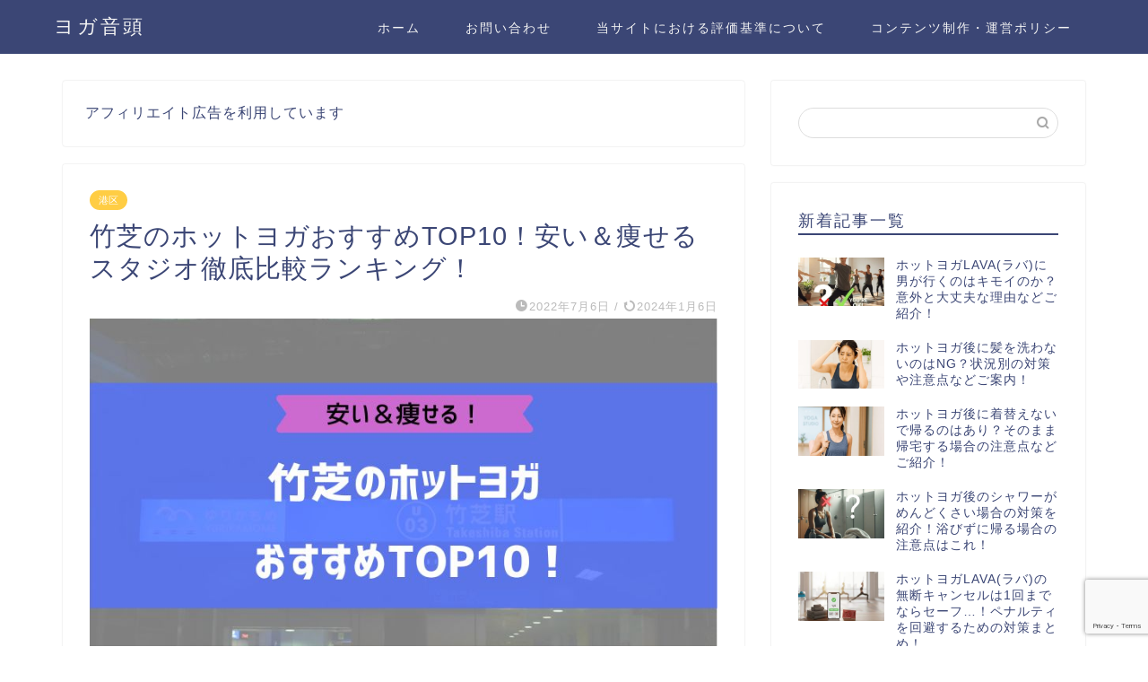

--- FILE ---
content_type: text/html; charset=UTF-8
request_url: https://on-do.jp/takeshiba/
body_size: 22318
content:
<!DOCTYPE html>
<html lang="ja">
<head prefix="og: http://ogp.me/ns# fb: http://ogp.me/ns/fb# article: http://ogp.me/ns/article#">
<meta charset="utf-8">
<meta http-equiv="X-UA-Compatible" content="IE=edge">
<meta name="viewport" content="width=device-width, initial-scale=1">
<!-- ここからOGP -->
<meta property="og:type" content="blog">
			<meta property="og:title" content="竹芝のホットヨガおすすめTOP10！安い＆痩せるスタジオ徹底比較ランキング！｜ヨガ音頭">
		<meta property="og:url" content="https://on-do.jp/takeshiba/">
			<meta property="og:description" content="この記事では竹芝のホットヨガについて紹介しています。 竹芝近くの数あるホットヨガ教室の中から、サービスや料金を比較してお">
						<meta property="og:image" content="https://on-do.jp/wp-content/uploads/2022/06/takeshiba.jpg">
	<meta property="og:site_name" content="ヨガ音頭">
<meta property="fb:admins" content="">
<meta name="twitter:card" content="summary">
<!-- ここまでOGP --> 

<meta name="description" itemprop="description" content="この記事では竹芝のホットヨガについて紹介しています。 竹芝近くの数あるホットヨガ教室の中から、サービスや料金を比較してお" >
<link rel="shortcut icon" href="https://on-do.jp/wp-content/themes/jin/favicon.ico">
<link rel="canonical" href="https://on-do.jp/takeshiba/">
<title>竹芝のホットヨガおすすめTOP10！安い＆痩せるスタジオ徹底比較ランキング！｜ヨガ音頭</title>
<meta name='robots' content='max-image-preview:large' />
	<style>img:is([sizes="auto" i], [sizes^="auto," i]) { contain-intrinsic-size: 3000px 1500px }</style>
	<link rel='dns-prefetch' href='//cdnjs.cloudflare.com' />
<link rel='dns-prefetch' href='//use.fontawesome.com' />
<link rel="alternate" type="application/rss+xml" title="ヨガ音頭 &raquo; フィード" href="https://on-do.jp/feed/" />
<link rel="alternate" type="application/rss+xml" title="ヨガ音頭 &raquo; コメントフィード" href="https://on-do.jp/comments/feed/" />
<link rel="alternate" type="application/rss+xml" title="ヨガ音頭 &raquo; 竹芝のホットヨガおすすめTOP10！安い＆痩せるスタジオ徹底比較ランキング！ のコメントのフィード" href="https://on-do.jp/takeshiba/feed/" />
<script type="text/javascript">
/* <![CDATA[ */
window._wpemojiSettings = {"baseUrl":"https:\/\/s.w.org\/images\/core\/emoji\/16.0.1\/72x72\/","ext":".png","svgUrl":"https:\/\/s.w.org\/images\/core\/emoji\/16.0.1\/svg\/","svgExt":".svg","source":{"concatemoji":"https:\/\/on-do.jp\/wp-includes\/js\/wp-emoji-release.min.js?ver=6.8.2"}};
/*! This file is auto-generated */
!function(s,n){var o,i,e;function c(e){try{var t={supportTests:e,timestamp:(new Date).valueOf()};sessionStorage.setItem(o,JSON.stringify(t))}catch(e){}}function p(e,t,n){e.clearRect(0,0,e.canvas.width,e.canvas.height),e.fillText(t,0,0);var t=new Uint32Array(e.getImageData(0,0,e.canvas.width,e.canvas.height).data),a=(e.clearRect(0,0,e.canvas.width,e.canvas.height),e.fillText(n,0,0),new Uint32Array(e.getImageData(0,0,e.canvas.width,e.canvas.height).data));return t.every(function(e,t){return e===a[t]})}function u(e,t){e.clearRect(0,0,e.canvas.width,e.canvas.height),e.fillText(t,0,0);for(var n=e.getImageData(16,16,1,1),a=0;a<n.data.length;a++)if(0!==n.data[a])return!1;return!0}function f(e,t,n,a){switch(t){case"flag":return n(e,"\ud83c\udff3\ufe0f\u200d\u26a7\ufe0f","\ud83c\udff3\ufe0f\u200b\u26a7\ufe0f")?!1:!n(e,"\ud83c\udde8\ud83c\uddf6","\ud83c\udde8\u200b\ud83c\uddf6")&&!n(e,"\ud83c\udff4\udb40\udc67\udb40\udc62\udb40\udc65\udb40\udc6e\udb40\udc67\udb40\udc7f","\ud83c\udff4\u200b\udb40\udc67\u200b\udb40\udc62\u200b\udb40\udc65\u200b\udb40\udc6e\u200b\udb40\udc67\u200b\udb40\udc7f");case"emoji":return!a(e,"\ud83e\udedf")}return!1}function g(e,t,n,a){var r="undefined"!=typeof WorkerGlobalScope&&self instanceof WorkerGlobalScope?new OffscreenCanvas(300,150):s.createElement("canvas"),o=r.getContext("2d",{willReadFrequently:!0}),i=(o.textBaseline="top",o.font="600 32px Arial",{});return e.forEach(function(e){i[e]=t(o,e,n,a)}),i}function t(e){var t=s.createElement("script");t.src=e,t.defer=!0,s.head.appendChild(t)}"undefined"!=typeof Promise&&(o="wpEmojiSettingsSupports",i=["flag","emoji"],n.supports={everything:!0,everythingExceptFlag:!0},e=new Promise(function(e){s.addEventListener("DOMContentLoaded",e,{once:!0})}),new Promise(function(t){var n=function(){try{var e=JSON.parse(sessionStorage.getItem(o));if("object"==typeof e&&"number"==typeof e.timestamp&&(new Date).valueOf()<e.timestamp+604800&&"object"==typeof e.supportTests)return e.supportTests}catch(e){}return null}();if(!n){if("undefined"!=typeof Worker&&"undefined"!=typeof OffscreenCanvas&&"undefined"!=typeof URL&&URL.createObjectURL&&"undefined"!=typeof Blob)try{var e="postMessage("+g.toString()+"("+[JSON.stringify(i),f.toString(),p.toString(),u.toString()].join(",")+"));",a=new Blob([e],{type:"text/javascript"}),r=new Worker(URL.createObjectURL(a),{name:"wpTestEmojiSupports"});return void(r.onmessage=function(e){c(n=e.data),r.terminate(),t(n)})}catch(e){}c(n=g(i,f,p,u))}t(n)}).then(function(e){for(var t in e)n.supports[t]=e[t],n.supports.everything=n.supports.everything&&n.supports[t],"flag"!==t&&(n.supports.everythingExceptFlag=n.supports.everythingExceptFlag&&n.supports[t]);n.supports.everythingExceptFlag=n.supports.everythingExceptFlag&&!n.supports.flag,n.DOMReady=!1,n.readyCallback=function(){n.DOMReady=!0}}).then(function(){return e}).then(function(){var e;n.supports.everything||(n.readyCallback(),(e=n.source||{}).concatemoji?t(e.concatemoji):e.wpemoji&&e.twemoji&&(t(e.twemoji),t(e.wpemoji)))}))}((window,document),window._wpemojiSettings);
/* ]]> */
</script>
<style id='wp-emoji-styles-inline-css' type='text/css'>

	img.wp-smiley, img.emoji {
		display: inline !important;
		border: none !important;
		box-shadow: none !important;
		height: 1em !important;
		width: 1em !important;
		margin: 0 0.07em !important;
		vertical-align: -0.1em !important;
		background: none !important;
		padding: 0 !important;
	}
</style>
<link rel='stylesheet' id='wp-block-library-css' href='https://on-do.jp/wp-includes/css/dist/block-library/style.min.css?ver=6.8.2' type='text/css' media='all' />
<style id='classic-theme-styles-inline-css' type='text/css'>
/*! This file is auto-generated */
.wp-block-button__link{color:#fff;background-color:#32373c;border-radius:9999px;box-shadow:none;text-decoration:none;padding:calc(.667em + 2px) calc(1.333em + 2px);font-size:1.125em}.wp-block-file__button{background:#32373c;color:#fff;text-decoration:none}
</style>
<style id='global-styles-inline-css' type='text/css'>
:root{--wp--preset--aspect-ratio--square: 1;--wp--preset--aspect-ratio--4-3: 4/3;--wp--preset--aspect-ratio--3-4: 3/4;--wp--preset--aspect-ratio--3-2: 3/2;--wp--preset--aspect-ratio--2-3: 2/3;--wp--preset--aspect-ratio--16-9: 16/9;--wp--preset--aspect-ratio--9-16: 9/16;--wp--preset--color--black: #000000;--wp--preset--color--cyan-bluish-gray: #abb8c3;--wp--preset--color--white: #ffffff;--wp--preset--color--pale-pink: #f78da7;--wp--preset--color--vivid-red: #cf2e2e;--wp--preset--color--luminous-vivid-orange: #ff6900;--wp--preset--color--luminous-vivid-amber: #fcb900;--wp--preset--color--light-green-cyan: #7bdcb5;--wp--preset--color--vivid-green-cyan: #00d084;--wp--preset--color--pale-cyan-blue: #8ed1fc;--wp--preset--color--vivid-cyan-blue: #0693e3;--wp--preset--color--vivid-purple: #9b51e0;--wp--preset--gradient--vivid-cyan-blue-to-vivid-purple: linear-gradient(135deg,rgba(6,147,227,1) 0%,rgb(155,81,224) 100%);--wp--preset--gradient--light-green-cyan-to-vivid-green-cyan: linear-gradient(135deg,rgb(122,220,180) 0%,rgb(0,208,130) 100%);--wp--preset--gradient--luminous-vivid-amber-to-luminous-vivid-orange: linear-gradient(135deg,rgba(252,185,0,1) 0%,rgba(255,105,0,1) 100%);--wp--preset--gradient--luminous-vivid-orange-to-vivid-red: linear-gradient(135deg,rgba(255,105,0,1) 0%,rgb(207,46,46) 100%);--wp--preset--gradient--very-light-gray-to-cyan-bluish-gray: linear-gradient(135deg,rgb(238,238,238) 0%,rgb(169,184,195) 100%);--wp--preset--gradient--cool-to-warm-spectrum: linear-gradient(135deg,rgb(74,234,220) 0%,rgb(151,120,209) 20%,rgb(207,42,186) 40%,rgb(238,44,130) 60%,rgb(251,105,98) 80%,rgb(254,248,76) 100%);--wp--preset--gradient--blush-light-purple: linear-gradient(135deg,rgb(255,206,236) 0%,rgb(152,150,240) 100%);--wp--preset--gradient--blush-bordeaux: linear-gradient(135deg,rgb(254,205,165) 0%,rgb(254,45,45) 50%,rgb(107,0,62) 100%);--wp--preset--gradient--luminous-dusk: linear-gradient(135deg,rgb(255,203,112) 0%,rgb(199,81,192) 50%,rgb(65,88,208) 100%);--wp--preset--gradient--pale-ocean: linear-gradient(135deg,rgb(255,245,203) 0%,rgb(182,227,212) 50%,rgb(51,167,181) 100%);--wp--preset--gradient--electric-grass: linear-gradient(135deg,rgb(202,248,128) 0%,rgb(113,206,126) 100%);--wp--preset--gradient--midnight: linear-gradient(135deg,rgb(2,3,129) 0%,rgb(40,116,252) 100%);--wp--preset--font-size--small: 13px;--wp--preset--font-size--medium: 20px;--wp--preset--font-size--large: 36px;--wp--preset--font-size--x-large: 42px;--wp--preset--spacing--20: 0.44rem;--wp--preset--spacing--30: 0.67rem;--wp--preset--spacing--40: 1rem;--wp--preset--spacing--50: 1.5rem;--wp--preset--spacing--60: 2.25rem;--wp--preset--spacing--70: 3.38rem;--wp--preset--spacing--80: 5.06rem;--wp--preset--shadow--natural: 6px 6px 9px rgba(0, 0, 0, 0.2);--wp--preset--shadow--deep: 12px 12px 50px rgba(0, 0, 0, 0.4);--wp--preset--shadow--sharp: 6px 6px 0px rgba(0, 0, 0, 0.2);--wp--preset--shadow--outlined: 6px 6px 0px -3px rgba(255, 255, 255, 1), 6px 6px rgba(0, 0, 0, 1);--wp--preset--shadow--crisp: 6px 6px 0px rgba(0, 0, 0, 1);}:where(.is-layout-flex){gap: 0.5em;}:where(.is-layout-grid){gap: 0.5em;}body .is-layout-flex{display: flex;}.is-layout-flex{flex-wrap: wrap;align-items: center;}.is-layout-flex > :is(*, div){margin: 0;}body .is-layout-grid{display: grid;}.is-layout-grid > :is(*, div){margin: 0;}:where(.wp-block-columns.is-layout-flex){gap: 2em;}:where(.wp-block-columns.is-layout-grid){gap: 2em;}:where(.wp-block-post-template.is-layout-flex){gap: 1.25em;}:where(.wp-block-post-template.is-layout-grid){gap: 1.25em;}.has-black-color{color: var(--wp--preset--color--black) !important;}.has-cyan-bluish-gray-color{color: var(--wp--preset--color--cyan-bluish-gray) !important;}.has-white-color{color: var(--wp--preset--color--white) !important;}.has-pale-pink-color{color: var(--wp--preset--color--pale-pink) !important;}.has-vivid-red-color{color: var(--wp--preset--color--vivid-red) !important;}.has-luminous-vivid-orange-color{color: var(--wp--preset--color--luminous-vivid-orange) !important;}.has-luminous-vivid-amber-color{color: var(--wp--preset--color--luminous-vivid-amber) !important;}.has-light-green-cyan-color{color: var(--wp--preset--color--light-green-cyan) !important;}.has-vivid-green-cyan-color{color: var(--wp--preset--color--vivid-green-cyan) !important;}.has-pale-cyan-blue-color{color: var(--wp--preset--color--pale-cyan-blue) !important;}.has-vivid-cyan-blue-color{color: var(--wp--preset--color--vivid-cyan-blue) !important;}.has-vivid-purple-color{color: var(--wp--preset--color--vivid-purple) !important;}.has-black-background-color{background-color: var(--wp--preset--color--black) !important;}.has-cyan-bluish-gray-background-color{background-color: var(--wp--preset--color--cyan-bluish-gray) !important;}.has-white-background-color{background-color: var(--wp--preset--color--white) !important;}.has-pale-pink-background-color{background-color: var(--wp--preset--color--pale-pink) !important;}.has-vivid-red-background-color{background-color: var(--wp--preset--color--vivid-red) !important;}.has-luminous-vivid-orange-background-color{background-color: var(--wp--preset--color--luminous-vivid-orange) !important;}.has-luminous-vivid-amber-background-color{background-color: var(--wp--preset--color--luminous-vivid-amber) !important;}.has-light-green-cyan-background-color{background-color: var(--wp--preset--color--light-green-cyan) !important;}.has-vivid-green-cyan-background-color{background-color: var(--wp--preset--color--vivid-green-cyan) !important;}.has-pale-cyan-blue-background-color{background-color: var(--wp--preset--color--pale-cyan-blue) !important;}.has-vivid-cyan-blue-background-color{background-color: var(--wp--preset--color--vivid-cyan-blue) !important;}.has-vivid-purple-background-color{background-color: var(--wp--preset--color--vivid-purple) !important;}.has-black-border-color{border-color: var(--wp--preset--color--black) !important;}.has-cyan-bluish-gray-border-color{border-color: var(--wp--preset--color--cyan-bluish-gray) !important;}.has-white-border-color{border-color: var(--wp--preset--color--white) !important;}.has-pale-pink-border-color{border-color: var(--wp--preset--color--pale-pink) !important;}.has-vivid-red-border-color{border-color: var(--wp--preset--color--vivid-red) !important;}.has-luminous-vivid-orange-border-color{border-color: var(--wp--preset--color--luminous-vivid-orange) !important;}.has-luminous-vivid-amber-border-color{border-color: var(--wp--preset--color--luminous-vivid-amber) !important;}.has-light-green-cyan-border-color{border-color: var(--wp--preset--color--light-green-cyan) !important;}.has-vivid-green-cyan-border-color{border-color: var(--wp--preset--color--vivid-green-cyan) !important;}.has-pale-cyan-blue-border-color{border-color: var(--wp--preset--color--pale-cyan-blue) !important;}.has-vivid-cyan-blue-border-color{border-color: var(--wp--preset--color--vivid-cyan-blue) !important;}.has-vivid-purple-border-color{border-color: var(--wp--preset--color--vivid-purple) !important;}.has-vivid-cyan-blue-to-vivid-purple-gradient-background{background: var(--wp--preset--gradient--vivid-cyan-blue-to-vivid-purple) !important;}.has-light-green-cyan-to-vivid-green-cyan-gradient-background{background: var(--wp--preset--gradient--light-green-cyan-to-vivid-green-cyan) !important;}.has-luminous-vivid-amber-to-luminous-vivid-orange-gradient-background{background: var(--wp--preset--gradient--luminous-vivid-amber-to-luminous-vivid-orange) !important;}.has-luminous-vivid-orange-to-vivid-red-gradient-background{background: var(--wp--preset--gradient--luminous-vivid-orange-to-vivid-red) !important;}.has-very-light-gray-to-cyan-bluish-gray-gradient-background{background: var(--wp--preset--gradient--very-light-gray-to-cyan-bluish-gray) !important;}.has-cool-to-warm-spectrum-gradient-background{background: var(--wp--preset--gradient--cool-to-warm-spectrum) !important;}.has-blush-light-purple-gradient-background{background: var(--wp--preset--gradient--blush-light-purple) !important;}.has-blush-bordeaux-gradient-background{background: var(--wp--preset--gradient--blush-bordeaux) !important;}.has-luminous-dusk-gradient-background{background: var(--wp--preset--gradient--luminous-dusk) !important;}.has-pale-ocean-gradient-background{background: var(--wp--preset--gradient--pale-ocean) !important;}.has-electric-grass-gradient-background{background: var(--wp--preset--gradient--electric-grass) !important;}.has-midnight-gradient-background{background: var(--wp--preset--gradient--midnight) !important;}.has-small-font-size{font-size: var(--wp--preset--font-size--small) !important;}.has-medium-font-size{font-size: var(--wp--preset--font-size--medium) !important;}.has-large-font-size{font-size: var(--wp--preset--font-size--large) !important;}.has-x-large-font-size{font-size: var(--wp--preset--font-size--x-large) !important;}
:where(.wp-block-post-template.is-layout-flex){gap: 1.25em;}:where(.wp-block-post-template.is-layout-grid){gap: 1.25em;}
:where(.wp-block-columns.is-layout-flex){gap: 2em;}:where(.wp-block-columns.is-layout-grid){gap: 2em;}
:root :where(.wp-block-pullquote){font-size: 1.5em;line-height: 1.6;}
</style>
<link rel='stylesheet' id='contact-form-7-css' href='https://on-do.jp/wp-content/plugins/contact-form-7/includes/css/styles.css?ver=6.1.4' type='text/css' media='all' />
<link rel='stylesheet' id='toc-screen-css' href='https://on-do.jp/wp-content/plugins/table-of-contents-plus/screen.min.css?ver=2411.1' type='text/css' media='all' />
<link rel='stylesheet' id='theme-style-css' href='https://on-do.jp/wp-content/themes/jin/style.css?ver=6.8.2' type='text/css' media='all' />
<link rel='stylesheet' id='fontawesome-style-css' href='https://use.fontawesome.com/releases/v5.6.3/css/all.css?ver=6.8.2' type='text/css' media='all' />
<link rel='stylesheet' id='swiper-style-css' href='https://cdnjs.cloudflare.com/ajax/libs/Swiper/4.0.7/css/swiper.min.css?ver=6.8.2' type='text/css' media='all' />
<script type="text/javascript" src="https://on-do.jp/wp-includes/js/jquery/jquery.min.js?ver=3.7.1" id="jquery-core-js"></script>
<script type="text/javascript" src="https://on-do.jp/wp-includes/js/jquery/jquery-migrate.min.js?ver=3.4.1" id="jquery-migrate-js"></script>
<link rel="https://api.w.org/" href="https://on-do.jp/wp-json/" /><link rel="alternate" title="JSON" type="application/json" href="https://on-do.jp/wp-json/wp/v2/posts/590" /><link rel='shortlink' href='https://on-do.jp/?p=590' />
<link rel="alternate" title="oEmbed (JSON)" type="application/json+oembed" href="https://on-do.jp/wp-json/oembed/1.0/embed?url=https%3A%2F%2Fon-do.jp%2Ftakeshiba%2F" />
<link rel="alternate" title="oEmbed (XML)" type="text/xml+oembed" href="https://on-do.jp/wp-json/oembed/1.0/embed?url=https%3A%2F%2Fon-do.jp%2Ftakeshiba%2F&#038;format=xml" />
	<style type="text/css">
		#wrapper {
			background-color: #fff;
			background-image: url();
					}

		.related-entry-headline-text span:before,
		#comment-title span:before,
		#reply-title span:before {
			background-color: #3b4675;
			border-color: #3b4675 !important;
		}

		#breadcrumb:after,
		#page-top a {
			background-color: #3b4675;
		}

		footer {
			background-color: #3b4675;
		}

		.footer-inner a,
		#copyright,
		#copyright-center {
			border-color: #fff !important;
			color: #fff !important;
		}

		#footer-widget-area {
			border-color: #fff !important;
		}

		.page-top-footer a {
			color: #3b4675 !important;
		}

		#breadcrumb ul li,
		#breadcrumb ul li a {
			color: #3b4675 !important;
		}

		body,
		a,
		a:link,
		a:visited,
		.my-profile,
		.widgettitle,
		.tabBtn-mag label {
			color: #3b4675;
		}

		a:hover {
			color: #008db7;
		}

		.widget_nav_menu ul>li>a:before,
		.widget_categories ul>li>a:before,
		.widget_pages ul>li>a:before,
		.widget_recent_entries ul>li>a:before,
		.widget_archive ul>li>a:before,
		.widget_archive form:after,
		.widget_categories form:after,
		.widget_nav_menu ul>li>ul.sub-menu>li>a:before,
		.widget_categories ul>li>.children>li>a:before,
		.widget_pages ul>li>.children>li>a:before,
		.widget_nav_menu ul>li>ul.sub-menu>li>ul.sub-menu li>a:before,
		.widget_categories ul>li>.children>li>.children li>a:before,
		.widget_pages ul>li>.children>li>.children li>a:before {
			color: #3b4675;
		}

		.widget_nav_menu ul .sub-menu .sub-menu li a:before {
			background-color: #3b4675 !important;
		}

		.d--labeling-act-border {
			border-color: rgba(59, 70, 117, 0.18);
		}

		.c--labeling-act.d--labeling-act-solid {
			background-color: rgba(59, 70, 117, 0.06);
		}

		.a--labeling-act {
			color: rgba(59, 70, 117, 0.6);
		}

		.a--labeling-small-act span {
			background-color: rgba(59, 70, 117, 0.21);
		}

		.c--labeling-act.d--labeling-act-strong {
			background-color: rgba(59, 70, 117, 0.045);
		}

		.d--labeling-act-strong .a--labeling-act {
			color: rgba(59, 70, 117, 0.75);
		}


		footer .footer-widget,
		footer .footer-widget a,
		footer .footer-widget ul li,
		.footer-widget.widget_nav_menu ul>li>a:before,
		.footer-widget.widget_categories ul>li>a:before,
		.footer-widget.widget_recent_entries ul>li>a:before,
		.footer-widget.widget_pages ul>li>a:before,
		.footer-widget.widget_archive ul>li>a:before,
		footer .widget_tag_cloud .tagcloud a:before {
			color: #fff !important;
			border-color: #fff !important;
		}

		footer .footer-widget .widgettitle {
			color: #fff !important;
			border-color: #ffcd44 !important;
		}

		footer .widget_nav_menu ul .children .children li a:before,
		footer .widget_categories ul .children .children li a:before,
		footer .widget_nav_menu ul .sub-menu .sub-menu li a:before {
			background-color: #fff !important;
		}

		#drawernav a:hover,
		.post-list-title,
		#prev-next p,
		#toc_container .toc_list li a {
			color: #3b4675 !important;
		}

		#header-box {
			background-color: #3b4675;
		}

		@media (min-width: 768px) {

			#header-box .header-box10-bg:before,
			#header-box .header-box11-bg:before {
				border-radius: 2px;
			}
		}

		@media (min-width: 768px) {
			.top-image-meta {
				margin-top: calc(0px - 30px);
			}
		}

		@media (min-width: 1200px) {
			.top-image-meta {
				margin-top: calc(0px);
			}
		}

		.pickup-contents:before {
			background-color: #3b4675 !important;
		}

		.main-image-text {
			color: #555;
		}

		.main-image-text-sub {
			color: #555;
		}

		@media (min-width: 481px) {
			#site-info {
				padding-top: 15px !important;
				padding-bottom: 15px !important;
			}
		}

		#site-info span a {
			color: #f4f4f4 !important;
		}

		#headmenu .headsns .line a svg {
			fill: #f4f4f4 !important;
		}

		#headmenu .headsns a,
		#headmenu {
			color: #f4f4f4 !important;
			border-color: #f4f4f4 !important;
		}

		.profile-follow .line-sns a svg {
			fill: #3b4675 !important;
		}

		.profile-follow .line-sns a:hover svg {
			fill: #ffcd44 !important;
		}

		.profile-follow a {
			color: #3b4675 !important;
			border-color: #3b4675 !important;
		}

		.profile-follow a:hover,
		#headmenu .headsns a:hover {
			color: #ffcd44 !important;
			border-color: #ffcd44 !important;
		}

		.search-box:hover {
			color: #ffcd44 !important;
			border-color: #ffcd44 !important;
		}

		#header #headmenu .headsns .line a:hover svg {
			fill: #ffcd44 !important;
		}

		.cps-icon-bar,
		#navtoggle:checked+.sp-menu-open .cps-icon-bar {
			background-color: #f4f4f4;
		}

		#nav-container {
			background-color: #fff;
		}

		.menu-box .menu-item svg {
			fill: #f4f4f4;
		}

		#drawernav ul.menu-box>li>a,
		#drawernav2 ul.menu-box>li>a,
		#drawernav3 ul.menu-box>li>a,
		#drawernav4 ul.menu-box>li>a,
		#drawernav5 ul.menu-box>li>a,
		#drawernav ul.menu-box>li.menu-item-has-children:after,
		#drawernav2 ul.menu-box>li.menu-item-has-children:after,
		#drawernav3 ul.menu-box>li.menu-item-has-children:after,
		#drawernav4 ul.menu-box>li.menu-item-has-children:after,
		#drawernav5 ul.menu-box>li.menu-item-has-children:after {
			color: #f4f4f4 !important;
		}

		#drawernav ul.menu-box li a,
		#drawernav2 ul.menu-box li a,
		#drawernav3 ul.menu-box li a,
		#drawernav4 ul.menu-box li a,
		#drawernav5 ul.menu-box li a {
			font-size: 14px !important;
		}

		#drawernav3 ul.menu-box>li {
			color: #3b4675 !important;
		}

		#drawernav4 .menu-box>.menu-item>a:after,
		#drawernav3 .menu-box>.menu-item>a:after,
		#drawernav .menu-box>.menu-item>a:after {
			background-color: #f4f4f4 !important;
		}

		#drawernav2 .menu-box>.menu-item:hover,
		#drawernav5 .menu-box>.menu-item:hover {
			border-top-color: #3b4675 !important;
		}

		.cps-info-bar a {
			background-color: #ffcd44 !important;
		}

		@media (min-width: 768px) {
			.post-list-mag .post-list-item:not(:nth-child(2n)) {
				margin-right: 2.6%;
			}
		}

		@media (min-width: 768px) {

			#tab-1:checked~.tabBtn-mag li [for="tab-1"]:after,
			#tab-2:checked~.tabBtn-mag li [for="tab-2"]:after,
			#tab-3:checked~.tabBtn-mag li [for="tab-3"]:after,
			#tab-4:checked~.tabBtn-mag li [for="tab-4"]:after {
				border-top-color: #3b4675 !important;
			}

			.tabBtn-mag label {
				border-bottom-color: #3b4675 !important;
			}
		}

		#tab-1:checked~.tabBtn-mag li [for="tab-1"],
		#tab-2:checked~.tabBtn-mag li [for="tab-2"],
		#tab-3:checked~.tabBtn-mag li [for="tab-3"],
		#tab-4:checked~.tabBtn-mag li [for="tab-4"],
		#prev-next a.next:after,
		#prev-next a.prev:after,
		.more-cat-button a:hover span:before {
			background-color: #3b4675 !important;
		}


		.swiper-slide .post-list-cat,
		.post-list-mag .post-list-cat,
		.post-list-mag3col .post-list-cat,
		.post-list-mag-sp1col .post-list-cat,
		.swiper-pagination-bullet-active,
		.pickup-cat,
		.post-list .post-list-cat,
		#breadcrumb .bcHome a:hover span:before,
		.popular-item:nth-child(1) .pop-num,
		.popular-item:nth-child(2) .pop-num,
		.popular-item:nth-child(3) .pop-num {
			background-color: #ffcd44 !important;
		}

		.sidebar-btn a,
		.profile-sns-menu {
			background-color: #ffcd44 !important;
		}

		.sp-sns-menu a,
		.pickup-contents-box a:hover .pickup-title {
			border-color: #3b4675 !important;
			color: #3b4675 !important;
		}

		.pro-line svg {
			fill: #3b4675 !important;
		}

		.cps-post-cat a,
		.meta-cat,
		.popular-cat {
			background-color: #ffcd44 !important;
			border-color: #ffcd44 !important;
		}

		.tagicon,
		.tag-box a,
		#toc_container .toc_list>li,
		#toc_container .toc_title {
			color: #3b4675 !important;
		}

		.widget_tag_cloud a::before {
			color: #3b4675 !important;
		}

		.tag-box a,
		#toc_container:before {
			border-color: #3b4675 !important;
		}

		.cps-post-cat a:hover {
			color: #008db7 !important;
		}

		.pagination li:not([class*="current"]) a:hover,
		.widget_tag_cloud a:hover {
			background-color: #3b4675 !important;
		}

		.pagination li:not([class*="current"]) a:hover {
			opacity: 0.5 !important;
		}

		.pagination li.current a {
			background-color: #3b4675 !important;
			border-color: #3b4675 !important;
		}

		.nextpage a:hover span {
			color: #3b4675 !important;
			border-color: #3b4675 !important;
		}

		.cta-content:before {
			background-color: #6FBFCA !important;
		}

		.cta-text,
		.info-title {
			color: #fff !important;
		}

		#footer-widget-area.footer_style1 .widgettitle {
			border-color: #ffcd44 !important;
		}

		.sidebar_style1 .widgettitle,
		.sidebar_style5 .widgettitle {
			border-color: #3b4675 !important;
		}

		.sidebar_style2 .widgettitle,
		.sidebar_style4 .widgettitle,
		.sidebar_style6 .widgettitle,
		#home-bottom-widget .widgettitle,
		#home-top-widget .widgettitle,
		#post-bottom-widget .widgettitle,
		#post-top-widget .widgettitle {
			background-color: #3b4675 !important;
		}

		#home-bottom-widget .widget_search .search-box input[type="submit"],
		#home-top-widget .widget_search .search-box input[type="submit"],
		#post-bottom-widget .widget_search .search-box input[type="submit"],
		#post-top-widget .widget_search .search-box input[type="submit"] {
			background-color: #ffcd44 !important;
		}

		.tn-logo-size {
			font-size: 160% !important;
		}

		@media (min-width: 481px) {
			.tn-logo-size img {
				width: calc(160%*0.5) !important;
			}
		}

		@media (min-width: 768px) {
			.tn-logo-size img {
				width: calc(160%*2.2) !important;
			}
		}

		@media (min-width: 1200px) {
			.tn-logo-size img {
				width: 160% !important;
			}
		}

		.sp-logo-size {
			font-size: 100% !important;
		}

		.sp-logo-size img {
			width: 100% !important;
		}

		.cps-post-main ul>li:before,
		.cps-post-main ol>li:before {
			background-color: #ffcd44 !important;
		}

		.profile-card .profile-title {
			background-color: #3b4675 !important;
		}

		.profile-card {
			border-color: #3b4675 !important;
		}

		.cps-post-main a {
			color: #008db7;
		}

		.cps-post-main .marker {
			background: -webkit-linear-gradient(transparent 60%, #ffcedb 0%);
			background: linear-gradient(transparent 60%, #ffcedb 0%);
		}

		.cps-post-main .marker2 {
			background: -webkit-linear-gradient(transparent 60%, #a9eaf2 0%);
			background: linear-gradient(transparent 60%, #a9eaf2 0%);
		}

		.cps-post-main .jic-sc {
			color: #e9546b;
		}


		.simple-box1 {
			border-color: #ef9b9b !important;
		}

		.simple-box2 {
			border-color: #f2bf7d !important;
		}

		.simple-box3 {
			border-color: #b5e28a !important;
		}

		.simple-box4 {
			border-color: #7badd8 !important;
		}

		.simple-box4:before {
			background-color: #7badd8;
		}

		.simple-box5 {
			border-color: #e896c7 !important;
		}

		.simple-box5:before {
			background-color: #e896c7;
		}

		.simple-box6 {
			background-color: #fffdef !important;
		}

		.simple-box7 {
			border-color: #def1f9 !important;
		}

		.simple-box7:before {
			background-color: #def1f9 !important;
		}

		.simple-box8 {
			border-color: #96ddc1 !important;
		}

		.simple-box8:before {
			background-color: #96ddc1 !important;
		}

		.simple-box9:before {
			background-color: #e1c0e8 !important;
		}

		.simple-box9:after {
			border-color: #e1c0e8 #e1c0e8 #fff #fff !important;
		}

		.kaisetsu-box1:before,
		.kaisetsu-box1-title {
			background-color: #ffb49e !important;
		}

		.kaisetsu-box2 {
			border-color: #89c2f4 !important;
		}

		.kaisetsu-box2-title {
			background-color: #89c2f4 !important;
		}

		.kaisetsu-box4 {
			border-color: #ea91a9 !important;
		}

		.kaisetsu-box4-title {
			background-color: #ea91a9 !important;
		}

		.kaisetsu-box5:before {
			background-color: #57b3ba !important;
		}

		.kaisetsu-box5-title {
			background-color: #57b3ba !important;
		}

		.concept-box1 {
			border-color: #85db8f !important;
		}

		.concept-box1:after {
			background-color: #85db8f !important;
		}

		.concept-box1:before {
			content: "ポイント" !important;
			color: #85db8f !important;
		}

		.concept-box2 {
			border-color: #f7cf6a !important;
		}

		.concept-box2:after {
			background-color: #f7cf6a !important;
		}

		.concept-box2:before {
			content: "注意点" !important;
			color: #f7cf6a !important;
		}

		.concept-box3 {
			border-color: #86cee8 !important;
		}

		.concept-box3:after {
			background-color: #86cee8 !important;
		}

		.concept-box3:before {
			content: "良い例" !important;
			color: #86cee8 !important;
		}

		.concept-box4 {
			border-color: #ed8989 !important;
		}

		.concept-box4:after {
			background-color: #ed8989 !important;
		}

		.concept-box4:before {
			content: "悪い例" !important;
			color: #ed8989 !important;
		}

		.concept-box5 {
			border-color: #9e9e9e !important;
		}

		.concept-box5:after {
			background-color: #9e9e9e !important;
		}

		.concept-box5:before {
			content: "参考" !important;
			color: #9e9e9e !important;
		}

		.concept-box6 {
			border-color: #8eaced !important;
		}

		.concept-box6:after {
			background-color: #8eaced !important;
		}

		.concept-box6:before {
			content: "メモ" !important;
			color: #8eaced !important;
		}

		.innerlink-box1,
		.blog-card {
			border-color: #73bc9b !important;
		}

		.innerlink-box1-title {
			background-color: #73bc9b !important;
			border-color: #73bc9b !important;
		}

		.innerlink-box1:before,
		.blog-card-hl-box {
			background-color: #73bc9b !important;
		}

		.jin-ac-box01-title::after {
			color: #3b4675;
		}

		.color-button01 a,
		.color-button01 a:hover,
		.color-button01:before {
			background-color: #008db7 !important;
		}

		.top-image-btn-color a,
		.top-image-btn-color a:hover,
		.top-image-btn-color:before {
			background-color: #ffcd44 !important;
		}

		.color-button02 a,
		.color-button02 a:hover,
		.color-button02:before {
			background-color: #d9333f !important;
		}

		.color-button01-big a,
		.color-button01-big a:hover,
		.color-button01-big:before {
			background-color: #3296d1 !important;
		}

		.color-button01-big a,
		.color-button01-big:before {
			border-radius: 5px !important;
		}

		.color-button01-big a {
			padding-top: 20px !important;
			padding-bottom: 20px !important;
		}

		.color-button02-big a,
		.color-button02-big a:hover,
		.color-button02-big:before {
			background-color: #83d159 !important;
		}

		.color-button02-big a,
		.color-button02-big:before {
			border-radius: 5px !important;
		}

		.color-button02-big a {
			padding-top: 20px !important;
			padding-bottom: 20px !important;
		}

		.color-button01-big {
			width: 75% !important;
		}

		.color-button02-big {
			width: 75% !important;
		}

		.top-image-btn-color:before,
		.color-button01:before,
		.color-button02:before,
		.color-button01-big:before,
		.color-button02-big:before {
			bottom: -1px;
			left: -1px;
			width: 100%;
			height: 100%;
			border-radius: 6px;
			box-shadow: 0px 1px 5px 0px rgba(0, 0, 0, 0.25);
			-webkit-transition: all .4s;
			transition: all .4s;
		}

		.top-image-btn-color a:hover,
		.color-button01 a:hover,
		.color-button02 a:hover,
		.color-button01-big a:hover,
		.color-button02-big a:hover {
			-webkit-transform: translateY(2px);
			transform: translateY(2px);
			-webkit-filter: brightness(0.95);
			filter: brightness(0.95);
		}

		.top-image-btn-color:hover:before,
		.color-button01:hover:before,
		.color-button02:hover:before,
		.color-button01-big:hover:before,
		.color-button02-big:hover:before {
			-webkit-transform: translateY(2px);
			transform: translateY(2px);
			box-shadow: none !important;
		}

		.h2-style01 h2,
		.h2-style02 h2:before,
		.h2-style03 h2,
		.h2-style04 h2:before,
		.h2-style05 h2,
		.h2-style07 h2:before,
		.h2-style07 h2:after,
		.h3-style03 h3:before,
		.h3-style02 h3:before,
		.h3-style05 h3:before,
		.h3-style07 h3:before,
		.h2-style08 h2:after,
		.h2-style10 h2:before,
		.h2-style10 h2:after,
		.h3-style02 h3:after,
		.h4-style02 h4:before {
			background-color: #3b4675 !important;
		}

		.h3-style01 h3,
		.h3-style04 h3,
		.h3-style05 h3,
		.h3-style06 h3,
		.h4-style01 h4,
		.h2-style02 h2,
		.h2-style08 h2,
		.h2-style08 h2:before,
		.h2-style09 h2,
		.h4-style03 h4 {
			border-color: #3b4675 !important;
		}

		.h2-style05 h2:before {
			border-top-color: #3b4675 !important;
		}

		.h2-style06 h2:before,
		.sidebar_style3 .widgettitle:after {
			background-image: linear-gradient(-45deg,
					transparent 25%,
					#3b4675 25%,
					#3b4675 50%,
					transparent 50%,
					transparent 75%,
					#3b4675 75%,
					#3b4675);
		}

		.jin-h2-icons.h2-style02 h2 .jic:before,
		.jin-h2-icons.h2-style04 h2 .jic:before,
		.jin-h2-icons.h2-style06 h2 .jic:before,
		.jin-h2-icons.h2-style07 h2 .jic:before,
		.jin-h2-icons.h2-style08 h2 .jic:before,
		.jin-h2-icons.h2-style09 h2 .jic:before,
		.jin-h2-icons.h2-style10 h2 .jic:before,
		.jin-h3-icons.h3-style01 h3 .jic:before,
		.jin-h3-icons.h3-style02 h3 .jic:before,
		.jin-h3-icons.h3-style03 h3 .jic:before,
		.jin-h3-icons.h3-style04 h3 .jic:before,
		.jin-h3-icons.h3-style05 h3 .jic:before,
		.jin-h3-icons.h3-style06 h3 .jic:before,
		.jin-h3-icons.h3-style07 h3 .jic:before,
		.jin-h4-icons.h4-style01 h4 .jic:before,
		.jin-h4-icons.h4-style02 h4 .jic:before,
		.jin-h4-icons.h4-style03 h4 .jic:before,
		.jin-h4-icons.h4-style04 h4 .jic:before {
			color: #3b4675;
		}

		@media all and (-ms-high-contrast:none) {

			*::-ms-backdrop,
			.color-button01:before,
			.color-button02:before,
			.color-button01-big:before,
			.color-button02-big:before {
				background-color: #595857 !important;
			}
		}

		.jin-lp-h2 h2,
		.jin-lp-h2 h2 {
			background-color: transparent !important;
			border-color: transparent !important;
			color: #3b4675 !important;
		}

		.jincolumn-h3style2 {
			border-color: #3b4675 !important;
		}

		.jinlph2-style1 h2:first-letter {
			color: #3b4675 !important;
		}

		.jinlph2-style2 h2,
		.jinlph2-style3 h2 {
			border-color: #3b4675 !important;
		}

		.jin-photo-title .jin-fusen1-down,
		.jin-photo-title .jin-fusen1-even,
		.jin-photo-title .jin-fusen1-up {
			border-left-color: #3b4675;
		}

		.jin-photo-title .jin-fusen2,
		.jin-photo-title .jin-fusen3 {
			background-color: #3b4675;
		}

		.jin-photo-title .jin-fusen2:before,
		.jin-photo-title .jin-fusen3:before {
			border-top-color: #3b4675;
		}

		.has-huge-font-size {
			font-size: 42px !important;
		}

		.has-large-font-size {
			font-size: 36px !important;
		}

		.has-medium-font-size {
			font-size: 20px !important;
		}

		.has-normal-font-size {
			font-size: 16px !important;
		}

		.has-small-font-size {
			font-size: 13px !important;
		}
	</style>
	
<!--カエレバCSS-->
<!--アプリーチCSS-->

<meta name="google-site-verification" content="Oy2nn9-EMSkTt1WBSjV5Mkf7Hcs6hvNtcgJM1eHx3O0" />
</head>
<body class="wp-singular post-template-default single single-post postid-590 single-format-standard wp-theme-jin" id="nofont-style">
<div id="wrapper">

		
	<div id="scroll-content" class="animate">
	
		<!--ヘッダー-->

					<div id="header-box" class="tn_on header-box animate">
	<div id="header" class="header-type1 header animate">
				
		<div id="site-info" class="ef">
												<span class="tn-logo-size"><a href='https://on-do.jp/' title='ヨガ音頭' rel='home'>ヨガ音頭</a></span>
									</div>

				<!--グローバルナビゲーション layout3-->
		<div id="drawernav3" class="ef">
			<nav class="fixed-content ef"><ul class="menu-box"><li class="menu-item menu-item-type-custom menu-item-object-custom menu-item-home menu-item-13"><a href="https://on-do.jp">ホーム</a></li>
<li class="menu-item menu-item-type-post_type menu-item-object-page menu-item-5012"><a href="https://on-do.jp/contact/">お問い合わせ</a></li>
<li class="menu-item menu-item-type-post_type menu-item-object-page menu-item-5013"><a href="https://on-do.jp/evaluation/">当サイトにおける評価基準について</a></li>
<li class="menu-item menu-item-type-post_type menu-item-object-page menu-item-5014"><a href="https://on-do.jp/contentpolicy/">コンテンツ制作・運営ポリシー</a></li>
</ul></nav>		</div>
		<!--グローバルナビゲーション layout3-->
		
	
			</div>
	
		
</div>
	
			
		<!--ヘッダー-->

		<div class="clearfix"></div>

			
														
		
	<div id="contents">

		<!--メインコンテンツ-->
			<main id="main-contents" class="main-contents article_style1 animate" itemprop="mainContentOfPage">
				
								<div id="post-top-widget">
				<div id="text-2" class="widget widget_text">			<div class="textwidget"><p>アフィリエイト広告を利用しています</p>
</div>
		</div>				</div>
								
				<section class="cps-post-box hentry">
																	<article class="cps-post">
							<header class="cps-post-header">
																<span class="cps-post-cat category-minato-ku" itemprop="keywords"><a href="https://on-do.jp/category/minato-ku/" style="background-color:!important;">港区</a></span>
																								<h1 class="cps-post-title entry-title" itemprop="headline">竹芝のホットヨガおすすめTOP10！安い＆痩せるスタジオ徹底比較ランキング！</h1>
								<div class="cps-post-meta vcard">
									<span class="writer fn" itemprop="author" itemscope itemtype="https://schema.org/Person"><span itemprop="name">momokasan</span></span>
									<span class="cps-post-date-box">
												<span class="cps-post-date"><i class="jic jin-ifont-watch" aria-hidden="true"></i>&nbsp;<time class="entry-date date published" datetime="2022-07-06T14:52:31+09:00">2022年7月6日</time></span>
	<span class="timeslash"> /</span>
	<time class="entry-date date updated" datetime="2024-01-06T23:03:12+09:00"><span class="cps-post-date"><i class="jic jin-ifont-reload" aria-hidden="true"></i>&nbsp;2024年1月6日</span></time>
										</span>
								</div>
								
							</header>
																																													<div class="cps-post-thumb jin-thumb-original" itemscope itemtype="https://schema.org/ImageObject">
												<img src="https://on-do.jp/wp-content/uploads/2022/06/takeshiba.jpg" class="attachment-large_size size-large_size wp-post-image" alt="" width ="800" height ="450" decoding="async" fetchpriority="high" />											</div>
																																																										<div class="share-top sns-design-type01">
	<div class="sns-top">
		<ol>
			<!--ツイートボタン-->
							<li class="twitter"><a href="https://twitter.com/share?url=https%3A%2F%2Fon-do.jp%2Ftakeshiba%2F&text=%E7%AB%B9%E8%8A%9D%E3%81%AE%E3%83%9B%E3%83%83%E3%83%88%E3%83%A8%E3%82%AC%E3%81%8A%E3%81%99%E3%81%99%E3%82%81TOP10%EF%BC%81%E5%AE%89%E3%81%84%EF%BC%86%E7%97%A9%E3%81%9B%E3%82%8B%E3%82%B9%E3%82%BF%E3%82%B8%E3%82%AA%E5%BE%B9%E5%BA%95%E6%AF%94%E8%BC%83%E3%83%A9%E3%83%B3%E3%82%AD%E3%83%B3%E3%82%B0%EF%BC%81 - ヨガ音頭"><i class="jic jin-ifont-twitter"></i></a>
				</li>
						<!--Facebookボタン-->
							<li class="facebook">
				<a href="https://www.facebook.com/sharer.php?src=bm&u=https%3A%2F%2Fon-do.jp%2Ftakeshiba%2F&t=%E7%AB%B9%E8%8A%9D%E3%81%AE%E3%83%9B%E3%83%83%E3%83%88%E3%83%A8%E3%82%AC%E3%81%8A%E3%81%99%E3%81%99%E3%82%81TOP10%EF%BC%81%E5%AE%89%E3%81%84%EF%BC%86%E7%97%A9%E3%81%9B%E3%82%8B%E3%82%B9%E3%82%BF%E3%82%B8%E3%82%AA%E5%BE%B9%E5%BA%95%E6%AF%94%E8%BC%83%E3%83%A9%E3%83%B3%E3%82%AD%E3%83%B3%E3%82%B0%EF%BC%81 - ヨガ音頭" onclick="javascript:window.open(this.href, '', 'menubar=no,toolbar=no,resizable=yes,scrollbars=yes,height=300,width=600');return false;"><i class="jic jin-ifont-facebook-t" aria-hidden="true"></i></a>
				</li>
						<!--はてブボタン-->
							<li class="hatebu">
				<a href="https://b.hatena.ne.jp/add?mode=confirm&url=https%3A%2F%2Fon-do.jp%2Ftakeshiba%2F" onclick="javascript:window.open(this.href, '', 'menubar=no,toolbar=no,resizable=yes,scrollbars=yes,height=400,width=510');return false;" ><i class="font-hatena"></i></a>
				</li>
						<!--Poketボタン-->
							<li class="pocket">
				<a href="https://getpocket.com/edit?url=https%3A%2F%2Fon-do.jp%2Ftakeshiba%2F&title=%E7%AB%B9%E8%8A%9D%E3%81%AE%E3%83%9B%E3%83%83%E3%83%88%E3%83%A8%E3%82%AC%E3%81%8A%E3%81%99%E3%81%99%E3%82%81TOP10%EF%BC%81%E5%AE%89%E3%81%84%EF%BC%86%E7%97%A9%E3%81%9B%E3%82%8B%E3%82%B9%E3%82%BF%E3%82%B8%E3%82%AA%E5%BE%B9%E5%BA%95%E6%AF%94%E8%BC%83%E3%83%A9%E3%83%B3%E3%82%AD%E3%83%B3%E3%82%B0%EF%BC%81 - ヨガ音頭"><i class="jic jin-ifont-pocket" aria-hidden="true"></i></a>
				</li>
							<li class="line">
				<a href="https://line.me/R/msg/text/?https%3A%2F%2Fon-do.jp%2Ftakeshiba%2F"><i class="jic jin-ifont-line" aria-hidden="true"></i></a>
				</li>
		</ol>
	</div>
</div>
<div class="clearfix"></div>
															
							
							<div class="cps-post-main-box">
								<div class="cps-post-main    h2-style01 h3-style01 h4-style01 entry-content  " itemprop="articleBody">

									<div class="clearfix"></div>
	
									<p>この記事では<strong>竹芝のホットヨガ</strong>について紹介しています。</p>
<p>竹芝近くの数あるホットヨガ教室の中から、サービスや料金を比較しておすすめのホットヨガ教室を厳選紹介！</p>
<p>竹芝近郊でホットヨガ教室をお探しの方は、最後までチェックしてくださいね。</p>
<div id="toc_container" class="no_bullets"><p class="toc_title">Contents</p><ul class="toc_list"><li><a href="#i"><span class="toc_number toc_depth_1">1</span> 港区のホットヨガ一覧</a></li><li><a href="#TOP10"><span class="toc_number toc_depth_1">2</span> 竹芝のホットヨガおすすめTOP10！徹底比較ランキング！</a><ul><li><a href="#1LAVA"><span class="toc_number toc_depth_2">2.1</span> 1位：ホットヨガスタジオLAVA 新橋店</a></li><li><a href="#2"><span class="toc_number toc_depth_2">2.2</span> 2位：カルド浜松町</a></li><li><a href="#3zen_place_yoga_HOT"><span class="toc_number toc_depth_2">2.3</span> 3位：zen place yoga 銀座(HOTヨガ)</a></li><li><a href="#4"><span class="toc_number toc_depth_2">2.4</span> 4位：ロイブプラス 銀座店</a></li><li><a href="#5"><span class="toc_number toc_depth_2">2.5</span> 5位：ララアーシャ 戸越銀座店</a></li><li><a href="#6insea"><span class="toc_number toc_depth_2">2.6</span> 6位：insea(インシー) 六本木店</a></li><li><a href="#7TOKYOYOGA"><span class="toc_number toc_depth_2">2.7</span> 7位：TOKYOYOGA 青山</a></li><li><a href="#8"><span class="toc_number toc_depth_2">2.8</span> 8位：ベイリズム 品川</a></li><li><a href="#9"><span class="toc_number toc_depth_2">2.9</span> 9位：ゴールドジム 浜松町東京</a></li><li><a href="#10O"><span class="toc_number toc_depth_2">2.10</span> 10位：ホットヨガスタジオO(オー) 銀座店</a></li></ul></li><li><a href="#LAVA_5"><span class="toc_number toc_depth_1">3</span> 迷ったらここ！ホットヨガLAVA 新橋店をおすすめする5つの理由！</a></li><li><a href="#i-2"><span class="toc_number toc_depth_1">4</span> 竹芝のおすすめホットヨガについてまとめ</a></li></ul></div>
<h2><span id="i">港区のホットヨガ一覧</span></h2>
<p><a href="https://on-do.jp/shinagawa/">品川</a> <a href="https://on-do.jp/takanawa-gateway/">高輪ゲートウェイ</a> <a href="https://on-do.jp/tamati/">田町</a> <a href="https://on-do.jp/hamamatutyo/">浜松町</a> <a href="https://on-do.jp/shinbashi/">新橋</a> <a href="https://on-do.jp/mono-hamamatu/">モノレール浜松町</a> <a href="https://on-do.jp/omotesando/">表参道</a> <a href="https://on-do.jp/gaienmae/">外苑前</a> <a href="https://on-do.jp/aoyama1tyome/">青山一丁目</a> <a href="https://on-do.jp/akawakamituki/">赤坂見附</a> <a href="https://on-do.jp/toranomon/">虎ノ門</a> <a href="https://on-do.jp/hiroo/">広尾</a> <a href="https://on-do.jp/ropongi/">六本木</a> <a href="https://on-do.jp/kamiyatyo/">神谷町</a> <a href="https://on-do.jp/toranomon-hiruzu/">虎ノ門ヒルズ</a> <a href="https://on-do.jp/nogizaka/">乃木坂</a> <a href="https://on-do.jp/akasaka/">赤坂</a> <a href="https://on-do.jp/shiroganedai/">白金台</a> <a href="https://on-do.jp/shirogane-takanawa/">白金高輪</a> <a href="https://on-do.jp/azabujyuban/">麻布十番</a> <a href="https://on-do.jp/ropongi-1tyome/">六本木一丁目</a> <a href="https://on-do.jp/takanawadai/">高輪台</a> <a href="https://on-do.jp/sengakuzi/">泉岳寺</a> <a href="https://on-do.jp/mita/">三田</a> <a href="https://on-do.jp/daimon/">大門</a> <a href="https://on-do.jp/shibakoen/">芝公園</a> <a href="https://on-do.jp/goseimon/">御成門</a> <a href="https://on-do.jp/akabanebashi/">赤羽橋</a> <a href="https://on-do.jp/shiodome/">汐留</a> 日の出 芝浦ふ頭 お台場海浜公園 台場</p>
<h2><span id="TOP10">竹芝のホットヨガおすすめTOP10！徹底比較ランキング！</span></h2>
<p>ではさっそく、竹芝近郊で評判が良いホットヨガ教室を紹介していきます。</p>
<p>アクセス情報や各教室の特徴なども調査して、特におすすめしたい10店舗をまとめました！</p>
<p>分かりやすくランキング形式にしたので、ホットヨガ教室選びの参考になれば幸いです。</p>
<h3><span id="1LAVA">1位：ホットヨガスタジオLAVA 新橋店</span></h3>
<p><span class="marker2">ホットヨガLAVA 新橋店は、竹芝からゆりかもめ4分ほどの場所にあります。</span></p>
<p>最寄りの新橋駅からも近くてアクセスの良いホットヨガスタジオなんですよ。</p>
<p>ホットヨガLAVA 新橋店は、系列店の中でも数少ない女性専用スタジオとなっています。</p>
<p>男性の目を気にせず伸び伸びと、ホットヨガに集中したい方にもおすすめなんですね♪</p>
<p>ホットヨガLAVA 新橋店では、ヨガ初心者でも安心して通えるように40種類以上のプログラムが用意されているのも魅力！</p>
<p>月額6,800円(税込)〜で月に4回のレッスンを受講することができるので、ぜひ参考にしてみてくださいね。</p>
<p>ホットヨガLAVA 新橋店では、入会前に60分間の体験レッスンを受講することが可能です。</p>
<p>下記の公式サイトから予約できるので、ぜひ参加してみて下さいね。</p>
<p><span class="color-button02-big"><a href="https://px.a8.net/svt/ejp?a8mat=1ZOVHG+CKIKNM+1O96+699KI"nofollow">ホットヨガスタジオLAVAの詳細はこちら！</a></span></p>
<h3><span id="2">2位：カルド浜松町</span></h3>
<p><span class="marker2">ガルト浜松町は、竹芝からゆりかもめ+JR山手線を経由して所要時間12分！</span></p>
<p>乗り換えがスムーズなのでストレスなく通うことができるんですよ。</p>
<p>ガルト 浜松町は、2022年3月にオープンしたばかりということもあり、館内は清潔感があると好評♪</p>
<p>専門の講師による「ホットヨガ」や「フローヨガ」などのレッスンが受講できるのは、ガルト 浜松町だけの魅力です。</p>
<p>レッスンのレベルも、初心者〜上級者に合わせて難易度別に分かれている点も◎！</p>
<p>シェイプアップヨガは、脂肪燃焼&#038;デトックス効果も高いのでダイエット目的の方にもおすすめです。</p>
<p>ガルト 浜松町の月額は16,500円(税込)で、各種レッスン用品のレンタル料が含まれた価格となっていますよ。</p>
<p>別途でかかるオプション代については、公式サイトでチェックしておいてくださいね。</p>
<p><span class="color-button02-big"><a href="https://www.hotyoga-caldo.com/" rel="nofollow noopener" target="_blank">カルドの詳細はこちら！</a></span></p>
<p><a href="https://on-do.jp/caldo-hamamatu/">＞＞カルド浜松町の口コミやアクセスなどを確認する</a></p>
<h3><span id="3zen_place_yoga_HOT">3位：zen place yoga 銀座(HOTヨガ)</span></h3>
<p><span class="marker2">zen place yoga 銀座(HOTヨガ)は、竹芝からゆりかもめと東京メトロ銀座線を経由して15分の好アクセス。</span></p>
<p>最寄りは銀座駅を含む全4駅で、都内から多くの方が通っています。</p>
<p>zen place yoga 銀座(HOTヨガ)の魅力は、なんといっても「ヨガ専門の教室」であること！</p>
<p>さらに系列店の中でも珍しく、ホットヨガを中心にレッスンを行っているんです。</p>
<p>zen place yoga 銀座(HOTヨガ)では、ストレス解消におすすめの「セラピューティックヨガ」もあるので、ぜひチェックしてみてくださいね♪</p>
<p>zen place yoga 銀座(HOTヨガ)の月額利用料は9,625円(税込)〜で、グレードやレッスン内容により異なります。</p>
<p>まずは体験レッスンにて、zen place yoga 銀座(HOTヨガ)の魅力を体感してみてくださいね。</p>
<p><span class="color-button02-big"><a href="https://px.a8.net/svt/ejp?a8mat=3THM1S+AC51ZM+4LQ4+BWVTE" rel="nofollow noopener" target="_blank">zen place yogaの詳細はこちら！</a></span></p>
<h3><span id="4">4位：ロイブプラス 銀座店</span></h3>
<p><span class="marker2">ロイブプラス 銀座店は、竹橋から電車で片道15分で通えます。</span></p>
<p>最寄りの銀座駅からも近くて、アクセス◎の場所にありますよ！</p>
<p>ロイブプラス 銀座店は、ダイエット系のホットヨガレッスンがたくさんあるのが人気の秘訣。</p>
<p>徹底的に身体を絞りたいという方にも、ロイブプラス 銀座店はピッタリなんですね。</p>
<p>テラスヨガやセルトル美脚ヨガなどのメニューもあるので、楽しくヨガが続けられそうです♪</p>
<p>ロイブプラス 銀座店の月額は、16,500円/月でヨガレッスンを受講できます。</p>
<p>1回のレッスンは60分間と長めですから、しっかり好きなメニューを楽しんでくださいね♪</p>
<p>まずはロイブプラス 銀座店の詳細を、下記の公式サイトでチェックしましょう。</p>
<p><span class="color-button02-big"><a href="http://www.rentracks.jp/adx/r.html?idx=0.9353.305078.2879.4401&#038;dna=64651" rel="nofollow noopener" target="_blank">ロイブの詳細はこちら！</a></span></p>
<h3><span id="5">5位：ララアーシャ 戸越銀座店</span></h3>
<p><span class="marker2">ララアーシャ 池袋スタジオは、竹芝から電車で片道約30分です。</span></p>
<p>少し時間は掛かりますが、戸越銀座駅からは徒歩3分の場所にあり、好アクセスで通いやすいんですよ。</p>
<p>ララアーシャ 戸越銀座店では、天然溶岩を使用しており、「溶岩ホットヨガ」として知名度抜群！</p>
<p>身体を芯からしっかり温めることで、むくみや冷え性改善などの嬉しい効果も期待できます。</p>
<p>ホットヨガの他にも、エアロビクスなどのメニューは女性にも好評ですよ。</p>
<p>男女兼用のスタジオですが、シャワールーム・パウダールームなども完備されていますので安心ですね。</p>
<p>ララアーシャ 戸越銀座店の月額は、10,340円(税込)〜となっています。</p>
<p>まずは500円(税込)の体験レッスンで、ララアーシャ 戸越銀座店のホットヨガを体感してみてはいかがでしょうか。</p>
<p><span class="color-button02-big"><a href="http://www.rentracks.jp/adx/r.html?idx=0.9353.305078.1363.2193&#038;dna=35463" rel="nofollow noopener" target="_blank">ララアーシャの詳細はこちら！</a></span></p>
<h3><span id="6insea">6位：insea(インシー) 六本木店</span></h3>
<p><span class="marker2">insea(インシー) 六本木店は、竹芝からゆりかもめ+都営大江戸線19分ほどで到着します。</span></p>
<p>最寄りの六本木駅からは、ミッドタウンを目印に徒歩5分程度の好立地！</p>
<p>港区内にお住まいの多くの方が利用されている、人気のホットヨガスタジオなんですよ。</p>
<p>insea(インシー) 六本木店は、「マグマファスティングスタジオ」として話題にもなりましたね。</p>
<p>ホットヨガはもちろん、ピラティスやダンスなどの多彩なレッスンも、ホットスタジオで行っています。</p>
<p>脂肪燃焼やデトックス効果も抜群なので、ダイエット目的の方は要チェック！</p>
<p>insea(インシー) 六本木店のマンスリーレッスンは、月4回12,980円(税込)・月6回18,700円(税込)となっています。</p>
<p>まずは体験レッスンで、insea(インシー) 六本木店の雰囲気が自分に合うのか確かめてみてくださいね。</p>
<p><span class="color-button02-big"><a href="https://www.in-sea.jp/" rel="nofollow noopener" target="_blank">insea(インシー)の詳細はこちら！</a></span></p>
<h3><span id="7TOKYOYOGA">7位：TOKYOYOGA 青山</span></h3>
<p><span class="marker2">TOKYOYOGA 青山は、竹芝から所要時間24分で行けるヨガスタジオです。</span></p>
<p>最寄りの表参道駅から徒歩8分程度の場所にあるので、通いやすいんですよ。</p>
<p>TOKYOYOGA 青山は、南青山という最高の立地にありながら、都会の喧騒を忘れるような落ち着いた雰囲気が好評！</p>
<p>アシュタンガヨガをメインにレッスンをしていて、初心者でも基礎からしっかり学ぶことができるんですよ。</p>
<p>経験やレベルに応じて、様々なクラスのヨガに参加できるようになっているところも◎！。</p>
<p>TOKYOYOGA 青山の月額コースは4種類あり、価格は8,514円(税込)〜となります。</p>
<p>不定期で朝ヨガも開催しているので、朝活をしたい方はぜひ利用してみてくださいね。</p>
<p>まずは入会前の体験レッスンを、下記の公式サイトから申し込んでみましょう♪</p>
<p><span class="color-button02-big"><a href="https://www.tokyo-yoga.com/" rel="nofollow noopener" target="_blank">TOKYOYOGAの詳細はこちら！</a></span></p>
<h3><span id="8">8位：ベイリズム 品川</span></h3>
<p>ベイリズム 品川は、港区全域から通いやすいと好評のフィットネスクラブ！</p>
<p><span class="marker2">竹芝から最寄りの品川駅までは、ゆりかもめ+JR東京上野ラインでスムーズに通えますよ。</span></p>
<p>乗り換えが必要ですが、片道15分程度なのでそこまで遠くないですよね♪</p>
<p>ベイリズム 品川ではホットヨガ系のプログラムを中心に、常時10種類以上のレッスンメニューが楽しめます。</p>
<p>月額9,020円(税込)で施設内の設備が使い放題ということで、圧倒的にコスパも抜群！</p>
<p>ヨガ未経験でもインストラクターの方が指導してくれますので、安心感もありますね。</p>
<p>ホットヨガだけでなく、トレーニングをして身体を鍛えたい方は、ぜひベイリズム 品川の体験レッスンに参加でしてみましょう♪</p>
<p><span class="color-button02-big"><a href="https://www.esforta.co.jp/bayrhythm/" rel="nofollow noopener" target="_blank">ベイリズムの詳細はこちら！</a></span></p>
<h3><span id="9">9位：ゴールドジム 浜松町東京</span></h3>
<p>ゴールドジムは海外発のトレーニングジムで、港区には浜松町・南青山に店舗があるんですよ。</p>
<p><span class="marker2">竹芝からは片道12分で通える、ゴールドジム 浜松町東京がおすすめ！</span></p>
<p>最寄り駅の浜松町駅からは徒歩5分以内と立地も◎ですね。</p>
<p>ゴールドジム 浜松町東京はヨガスタジオ以外にも、身体を鍛える為のトレーニングマシンなども完備されています。</p>
<p>さらにホットヨガスタジオでは37度程度の室温で、思いっきり汗を流してデトックスができると好評！</p>
<p>マイナスイオンが発生する最加湿器を導入しているため、レッスン中も息苦しさを感じません。</p>
<p>ゴールドジム 浜松町東京の月額は6,600円(税込)〜とリーズナブルで、プラスでオプション料がかかります。</p>
<p>オプションについて知りたい方は、まずは公式サイトを確認してください。</p>
<p>トライアル感覚で始められる2週間コースもありますので、合わせてチェックしてみてくださいね♪</p>
<p><span class="color-button02-big"><a href="https://www.goldsgym.jp/" rel="nofollow noopener" target="_blank">ゴールドジムの詳細はこちら！</a></span></p>
<h3><span id="10O">10位：ホットヨガスタジオO(オー) 銀座店</span></h3>
<p><span class="marker2">ホットヨガスタジオO(オー) 銀座店は、竹芝からゆりかもめと東京メトロ銀座線を利用して11分！</span></p>
<p>港区からもアクセスが良いから通いやすいと評判の良いヨガ教室ですよ。</p>
<p>ホットヨガスタジオO(オー) 銀座店では、女性の身体悩みに合わせたプログラムが豊富です。</p>
<p>冷え性やむくみ改善、産後の身体ケアコースなどがあり、様々な年齢層の方が利用しているんですよ。<br />
ホットヨガスタジオO(オー) 銀座店のコースは4種類に分かれているので、レベルに合ったレッスンを選んでくださいね。</p>
<p>ホットヨガスタジオO(オー) 銀座店の月額は、月4回のレッスンで10,500円(税込)〜。</p>
<p>難易度やレッスン回数に応じて細かく料金が変わるため、しっかりチェックしておくと良いでしょう！</p>
<p>乗り換え割引などのサービスもあるので、お得にホットヨガを初めたい方はホットヨガスタジオO(オー) 銀座店に、足を運んでみてください。</p>
<p><span class="color-button02-big"><a href="https://hotyoga-o.com/" rel="nofollow noopener" target="_blank">ホットヨガスタジオO(オー)の詳細はこちら！</a></span></p>
<h2><span id="LAVA_5">迷ったらここ！ホットヨガLAVA 新橋店をおすすめする5つの理由！</span></h2>
<div class="kaisetsu-box2">
<div class="kaisetsu-box2-title">おすすめの理由5つ</div>
<ol>
<li>竹芝から近くてアクセスが良い</li>
<li>初心者から上級者まで多くの方が利用している</li>
<li>40種類以上のプログラムから選べる</li>
<li>2店舗を選んで通えるコスパが良いコースがある</li>
<li>体験レッスンが60分間と長い</li>
</ol>
</div>
<p>ホットヨガLAVA 新橋店がおすすめの理由5つをピックアップしました！</p>
<p><span class="marker2">ホットヨガLAVA 新橋店は、竹芝から電車で4分で通えるんですよ。</span></p>
<p>ストレスもなく、スムーズにホットヨガに通うことができますね！</p>
<p>さらにホットヨガLAVAは、常時40種類以上から選べる豊富なプログラム数が魅力。</p>
<p>各レベルに合わせてメニューを選べるので、飽きずに続けられるのが嬉しいですよね。</p>
<p>全国にある450店舗の中から、お好きな店舗を2店舗選んで通えるコースもありますよ！</p>
<p>ウェアやタオル類・ヨガマットなどは貸し出し可能ですので、手ぶらで通えるのもホットヨガLAVA 新橋店の魅力といえますね。</p>
<p>ホットヨガLAVA 新橋店では体験レッスンの予約を受け付けています！</p>
<p>申し込みは下記の公式サイトから5分で完了しますので、今すぐ予約してみましょう。</p>
<p><span class="color-button02-big"><a href="https://px.a8.net/svt/ejp?a8mat=1ZOVHG+CKIKNM+1O96+699KI" rel="nofollow noopener" target="_blank">ホットヨガLAVAの詳細はこちら！</a></span></p>
<h2><span id="i-2">竹芝のおすすめホットヨガについてまとめ</span></h2>
<div class="kaisetsu-box5">
<div class="kaisetsu-box5-title">この記事のまとめ</div>
<ul>
<li>竹芝の近郊にはホットヨガが多くある</li>
<li>どのスタジオも駅から近くアクセス良好</li>
<li>仕事帰りに通うならウェアなどのレンタルサービスがあると◎</li>
<li>入会前に体験レッスンを受講するのがおすすめ</li>
<li>竹芝周辺で評判のホットヨガなら、ホットヨガLAVA 新橋店で決まり！</li>
</ul>
</div>
<p>以上のような内容をお届けしました。</p>
<p>竹芝でホットヨガのレッスンを受けるなら、ホットヨガLAVA 新橋店が一番おすすめです。</p>
<p>この記事がホットヨガ教室探しの参考になれば嬉しいです。</p>
<p>港区のホットヨガ教室ランキングは別の記事でまとめているので、そちらも参考にしてみて下さいね。</p>
<p>＞＞港区のホットヨガ教室おすすめランキング</p>
									
																		
									
																		
									
									
									<div class="clearfix"></div>
<div class="adarea-box">
	</div>
									
																		<div class="related-ad-unit-area"></div>
																		
																			<div class="share sns-design-type01">
	<div class="sns">
		<ol>
			<!--ツイートボタン-->
							<li class="twitter"><a href="https://twitter.com/share?url=https%3A%2F%2Fon-do.jp%2Ftakeshiba%2F&text=%E7%AB%B9%E8%8A%9D%E3%81%AE%E3%83%9B%E3%83%83%E3%83%88%E3%83%A8%E3%82%AC%E3%81%8A%E3%81%99%E3%81%99%E3%82%81TOP10%EF%BC%81%E5%AE%89%E3%81%84%EF%BC%86%E7%97%A9%E3%81%9B%E3%82%8B%E3%82%B9%E3%82%BF%E3%82%B8%E3%82%AA%E5%BE%B9%E5%BA%95%E6%AF%94%E8%BC%83%E3%83%A9%E3%83%B3%E3%82%AD%E3%83%B3%E3%82%B0%EF%BC%81 - ヨガ音頭"><i class="jic jin-ifont-twitter"></i></a>
				</li>
						<!--Facebookボタン-->
							<li class="facebook">
				<a href="https://www.facebook.com/sharer.php?src=bm&u=https%3A%2F%2Fon-do.jp%2Ftakeshiba%2F&t=%E7%AB%B9%E8%8A%9D%E3%81%AE%E3%83%9B%E3%83%83%E3%83%88%E3%83%A8%E3%82%AC%E3%81%8A%E3%81%99%E3%81%99%E3%82%81TOP10%EF%BC%81%E5%AE%89%E3%81%84%EF%BC%86%E7%97%A9%E3%81%9B%E3%82%8B%E3%82%B9%E3%82%BF%E3%82%B8%E3%82%AA%E5%BE%B9%E5%BA%95%E6%AF%94%E8%BC%83%E3%83%A9%E3%83%B3%E3%82%AD%E3%83%B3%E3%82%B0%EF%BC%81 - ヨガ音頭" onclick="javascript:window.open(this.href, '', 'menubar=no,toolbar=no,resizable=yes,scrollbars=yes,height=300,width=600');return false;"><i class="jic jin-ifont-facebook-t" aria-hidden="true"></i></a>
				</li>
						<!--はてブボタン-->
							<li class="hatebu">
				<a href="https://b.hatena.ne.jp/add?mode=confirm&url=https%3A%2F%2Fon-do.jp%2Ftakeshiba%2F" onclick="javascript:window.open(this.href, '', 'menubar=no,toolbar=no,resizable=yes,scrollbars=yes,height=400,width=510');return false;" ><i class="font-hatena"></i></a>
				</li>
						<!--Poketボタン-->
							<li class="pocket">
				<a href="https://getpocket.com/edit?url=https%3A%2F%2Fon-do.jp%2Ftakeshiba%2F&title=%E7%AB%B9%E8%8A%9D%E3%81%AE%E3%83%9B%E3%83%83%E3%83%88%E3%83%A8%E3%82%AC%E3%81%8A%E3%81%99%E3%81%99%E3%82%81TOP10%EF%BC%81%E5%AE%89%E3%81%84%EF%BC%86%E7%97%A9%E3%81%9B%E3%82%8B%E3%82%B9%E3%82%BF%E3%82%B8%E3%82%AA%E5%BE%B9%E5%BA%95%E6%AF%94%E8%BC%83%E3%83%A9%E3%83%B3%E3%82%AD%E3%83%B3%E3%82%B0%EF%BC%81 - ヨガ音頭"><i class="jic jin-ifont-pocket" aria-hidden="true"></i></a>
				</li>
							<li class="line">
				<a href="https://line.me/R/msg/text/?https%3A%2F%2Fon-do.jp%2Ftakeshiba%2F"><i class="jic jin-ifont-line" aria-hidden="true"></i></a>
				</li>
		</ol>
	</div>
</div>

																		
									

															
								</div>
							</div>
						</article>
						
														</section>
				
								
																
								
<div class="toppost-list-box-simple">
<section class="related-entry-section toppost-list-box-inner">
		<div class="related-entry-headline">
		<div class="related-entry-headline-text ef"><span class="fa-headline"><i class="jic jin-ifont-post" aria-hidden="true"></i>RELATED POST</span></div>
	</div>
						<div class="post-list-mag3col-slide related-slide">
			<div class="swiper-container2">
				<ul class="swiper-wrapper">
					<li class="swiper-slide">
	<article class="post-list-item" itemscope itemtype="https://schema.org/BlogPosting">
		<a class="post-list-link" rel="bookmark" href="https://on-do.jp/shinagawa/" itemprop='mainEntityOfPage'>
			<div class="post-list-inner">
				<div class="post-list-thumb" itemprop="image" itemscope itemtype="https://schema.org/ImageObject">
																		<img src="https://on-do.jp/wp-content/uploads/2022/06/shinagawa-640x360.jpg" class="attachment-small_size size-small_size wp-post-image" alt="" width ="235" height ="132" decoding="async" loading="lazy" />							<meta itemprop="url" content="https://on-do.jp/wp-content/uploads/2022/06/shinagawa-640x360.jpg">
							<meta itemprop="width" content="320">
							<meta itemprop="height" content="180">
															</div>
				<div class="post-list-meta vcard">
										<span class="post-list-cat category-minato-ku" style="background-color:!important;" itemprop="keywords">港区</span>
					
					<h2 class="post-list-title entry-title" itemprop="headline">品川のホットヨガおすすめTOP10！安い＆痩せるスタジオ徹底比較ランキング！</h2>
											<span class="post-list-date date updated ef" itemprop="datePublished dateModified" datetime="2022-06-14" content="2022-06-14">2022年6月14日</span>
					
					<span class="writer fn" itemprop="author" itemscope itemtype="https://schema.org/Person"><span itemprop="name">momokasan</span></span>

					<div class="post-list-publisher" itemprop="publisher" itemscope itemtype="https://schema.org/Organization">
						<span itemprop="logo" itemscope itemtype="https://schema.org/ImageObject">
							<span itemprop="url"></span>
						</span>
						<span itemprop="name">ヨガ音頭</span>
					</div>
				</div>
			</div>
		</a>
	</article>
</li>					<li class="swiper-slide">
	<article class="post-list-item" itemscope itemtype="https://schema.org/BlogPosting">
		<a class="post-list-link" rel="bookmark" href="https://on-do.jp/shiroganedai/" itemprop='mainEntityOfPage'>
			<div class="post-list-inner">
				<div class="post-list-thumb" itemprop="image" itemscope itemtype="https://schema.org/ImageObject">
																		<img src="https://on-do.jp/wp-content/uploads/2022/06/sirogane-640x360.jpg" class="attachment-small_size size-small_size wp-post-image" alt="" width ="235" height ="132" decoding="async" loading="lazy" />							<meta itemprop="url" content="https://on-do.jp/wp-content/uploads/2022/06/sirogane-640x360.jpg">
							<meta itemprop="width" content="320">
							<meta itemprop="height" content="180">
															</div>
				<div class="post-list-meta vcard">
										<span class="post-list-cat category-minato-ku" style="background-color:!important;" itemprop="keywords">港区</span>
					
					<h2 class="post-list-title entry-title" itemprop="headline">白金台のホットヨガおすすめTOP10！安い＆痩せるスタジオ徹底比較ランキング！</h2>
											<span class="post-list-date date updated ef" itemprop="datePublished dateModified" datetime="2022-06-24" content="2022-06-24">2022年6月24日</span>
					
					<span class="writer fn" itemprop="author" itemscope itemtype="https://schema.org/Person"><span itemprop="name">momokasan</span></span>

					<div class="post-list-publisher" itemprop="publisher" itemscope itemtype="https://schema.org/Organization">
						<span itemprop="logo" itemscope itemtype="https://schema.org/ImageObject">
							<span itemprop="url"></span>
						</span>
						<span itemprop="name">ヨガ音頭</span>
					</div>
				</div>
			</div>
		</a>
	</article>
</li>					<li class="swiper-slide">
	<article class="post-list-item" itemscope itemtype="https://schema.org/BlogPosting">
		<a class="post-list-link" rel="bookmark" href="https://on-do.jp/shinbashi/" itemprop='mainEntityOfPage'>
			<div class="post-list-inner">
				<div class="post-list-thumb" itemprop="image" itemscope itemtype="https://schema.org/ImageObject">
																		<img src="https://on-do.jp/wp-content/uploads/2022/06/shinbashi-640x360.jpg" class="attachment-small_size size-small_size wp-post-image" alt="" width ="235" height ="132" decoding="async" loading="lazy" />							<meta itemprop="url" content="https://on-do.jp/wp-content/uploads/2022/06/shinbashi-640x360.jpg">
							<meta itemprop="width" content="320">
							<meta itemprop="height" content="180">
															</div>
				<div class="post-list-meta vcard">
										<span class="post-list-cat category-minato-ku" style="background-color:!important;" itemprop="keywords">港区</span>
					
					<h2 class="post-list-title entry-title" itemprop="headline">新橋のホットヨガおすすめTOP10！安い＆痩せるスタジオ徹底比較ランキング！</h2>
											<span class="post-list-date date updated ef" itemprop="datePublished dateModified" datetime="2022-06-14" content="2022-06-14">2022年6月14日</span>
					
					<span class="writer fn" itemprop="author" itemscope itemtype="https://schema.org/Person"><span itemprop="name">momokasan</span></span>

					<div class="post-list-publisher" itemprop="publisher" itemscope itemtype="https://schema.org/Organization">
						<span itemprop="logo" itemscope itemtype="https://schema.org/ImageObject">
							<span itemprop="url"></span>
						</span>
						<span itemprop="name">ヨガ音頭</span>
					</div>
				</div>
			</div>
		</a>
	</article>
</li>						</ul>
				<div class="swiper-pagination"></div>
				<div class="swiper-button-prev"></div>
				<div class="swiper-button-next"></div>
			</div>
		</div>
			</section>
</div>
<div class="clearfix"></div>
	

									
				
				
					<div id="prev-next" class="clearfix">
		
					<a class="prev" href="https://on-do.jp/shiodome/" title="汐留のホットヨガおすすめTOP10！安い＆痩せるスタジオ徹底比較ランキング！">
				<div class="metabox">
											<img src="https://on-do.jp/wp-content/uploads/2022/06/shiodome-320x180.jpg" class="attachment-cps_thumbnails size-cps_thumbnails wp-post-image" alt="" width ="151" height ="85" decoding="async" loading="lazy" />										
					<p>汐留のホットヨガおすすめTOP10！安い＆痩せるスタジオ徹底比較ランキン...</p>
				</div>
			</a>
		

					<a class="next" href="https://on-do.jp/utisaiwaityo/" title="内幸町のホットヨガおすすめTOP10！安い＆痩せるスタジオ徹底比較ランキング！">
				<div class="metabox">
					<p>内幸町のホットヨガおすすめTOP10！安い＆痩せるスタジオ徹底比較ランキ...</p>

											<img src="https://on-do.jp/wp-content/uploads/2022/06/utisaiwaityo-320x180.jpg" class="attachment-cps_thumbnails size-cps_thumbnails wp-post-image" alt="" width ="151" height ="85" decoding="async" loading="lazy" />									</div>
			</a>
		
	</div>
	<div class="clearfix"></div>
			</main>

		<!--サイドバー-->
<div id="sidebar" class="sideber sidebar_style1 animate" role="complementary" itemscope itemtype="https://schema.org/WPSideBar">
		
	<div id="search-2" class="widget widget_search"><form class="search-box" role="search" method="get" id="searchform" action="https://on-do.jp/">
	<input type="search" placeholder="" class="text search-text" value="" name="s" id="s">
	<input type="submit" id="searchsubmit" value="&#xe931;">
</form>
</div><div id="widget-recent-post-2" class="widget widget-recent-post"><div class="widgettitle ef">新着記事一覧</div>		<div id="new-entry-box">
				<ul>
									<li class="new-entry-item">
						<a href="https://on-do.jp/lava-men-kimoi/" rel="bookmark">
							<div class="new-entry" itemprop="image" itemscope itemtype="https://schema.org/ImageObject">
								<figure class="eyecatch">
																			<img src="https://on-do.jp/wp-content/uploads/2025/11/ホットヨガLAVAラバに男が行くのはキモイのか？意外と大丈夫な理由などご紹介！-320x180.jpg" class="attachment-cps_thumbnails size-cps_thumbnails wp-post-image" alt="" width ="96" height ="54" decoding="async" loading="lazy" />										<meta itemprop="url" content="https://on-do.jp/wp-content/uploads/2025/11/ホットヨガLAVAラバに男が行くのはキモイのか？意外と大丈夫な理由などご紹介！-640x360.jpg">
										<meta itemprop="width" content="640">
										<meta itemprop="height" content="360">
																	</figure>
							</div>
							<div class="new-entry-item-meta">
															<h3 class="new-entry-item-title" itemprop="headline">ホットヨガLAVA(ラバ)に男が行くのはキモイのか？意外と大丈夫な理由などご紹介！</h3>
							</div>
						</a>
					</li>
									<li class="new-entry-item">
						<a href="https://on-do.jp/hotyoga-hair-no-wash/" rel="bookmark">
							<div class="new-entry" itemprop="image" itemscope itemtype="https://schema.org/ImageObject">
								<figure class="eyecatch">
																			<img src="https://on-do.jp/wp-content/uploads/2025/11/ホットヨガ後に髪を洗わないのはNG？状況別の対策や注意点などご案内！-320x180.jpg" class="attachment-cps_thumbnails size-cps_thumbnails wp-post-image" alt="" width ="96" height ="54" decoding="async" loading="lazy" />										<meta itemprop="url" content="https://on-do.jp/wp-content/uploads/2025/11/ホットヨガ後に髪を洗わないのはNG？状況別の対策や注意点などご案内！-640x360.jpg">
										<meta itemprop="width" content="640">
										<meta itemprop="height" content="360">
																	</figure>
							</div>
							<div class="new-entry-item-meta">
															<h3 class="new-entry-item-title" itemprop="headline">ホットヨガ後に髪を洗わないのはNG？状況別の対策や注意点などご案内！</h3>
							</div>
						</a>
					</li>
									<li class="new-entry-item">
						<a href="https://on-do.jp/hotyoga-not-changing-clothes/" rel="bookmark">
							<div class="new-entry" itemprop="image" itemscope itemtype="https://schema.org/ImageObject">
								<figure class="eyecatch">
																			<img src="https://on-do.jp/wp-content/uploads/2025/11/ホットヨガ後に着替えないで帰るのはあり？そのまま帰宅する場合の注意点などご紹介！-320x180.jpg" class="attachment-cps_thumbnails size-cps_thumbnails wp-post-image" alt="" width ="96" height ="54" decoding="async" loading="lazy" />										<meta itemprop="url" content="https://on-do.jp/wp-content/uploads/2025/11/ホットヨガ後に着替えないで帰るのはあり？そのまま帰宅する場合の注意点などご紹介！-640x360.jpg">
										<meta itemprop="width" content="640">
										<meta itemprop="height" content="360">
																	</figure>
							</div>
							<div class="new-entry-item-meta">
															<h3 class="new-entry-item-title" itemprop="headline">ホットヨガ後に着替えないで帰るのはあり？そのまま帰宅する場合の注意点などご紹介！</h3>
							</div>
						</a>
					</li>
									<li class="new-entry-item">
						<a href="https://on-do.jp/hotyoga-shower-hack/" rel="bookmark">
							<div class="new-entry" itemprop="image" itemscope itemtype="https://schema.org/ImageObject">
								<figure class="eyecatch">
																			<img src="https://on-do.jp/wp-content/uploads/2025/11/ホットヨガ後のシャワーがめんどくさい場合の対策を紹介！浴びずに帰る場合の注意点はこれ！-1-320x180.jpg" class="attachment-cps_thumbnails size-cps_thumbnails wp-post-image" alt="" width ="96" height ="54" decoding="async" loading="lazy" />										<meta itemprop="url" content="https://on-do.jp/wp-content/uploads/2025/11/ホットヨガ後のシャワーがめんどくさい場合の対策を紹介！浴びずに帰る場合の注意点はこれ！-1-640x360.jpg">
										<meta itemprop="width" content="640">
										<meta itemprop="height" content="360">
																	</figure>
							</div>
							<div class="new-entry-item-meta">
															<h3 class="new-entry-item-title" itemprop="headline">ホットヨガ後のシャワーがめんどくさい場合の対策を紹介！浴びずに帰る場合の注意点はこれ！</h3>
							</div>
						</a>
					</li>
									<li class="new-entry-item">
						<a href="https://on-do.jp/lava-no-show-penalty-1/" rel="bookmark">
							<div class="new-entry" itemprop="image" itemscope itemtype="https://schema.org/ImageObject">
								<figure class="eyecatch">
																			<img src="https://on-do.jp/wp-content/uploads/2025/11/ホットヨガLAVAラバの無断キャンセルは1回までならセーフ…！ペナルティを回避するための対策まとめ！-320x180.jpg" class="attachment-cps_thumbnails size-cps_thumbnails wp-post-image" alt="" width ="96" height ="54" decoding="async" loading="lazy" />										<meta itemprop="url" content="https://on-do.jp/wp-content/uploads/2025/11/ホットヨガLAVAラバの無断キャンセルは1回までならセーフ…！ペナルティを回避するための対策まとめ！-640x360.jpg">
										<meta itemprop="width" content="640">
										<meta itemprop="height" content="360">
																	</figure>
							</div>
							<div class="new-entry-item-meta">
															<h3 class="new-entry-item-title" itemprop="headline">ホットヨガLAVA(ラバ)の無断キャンセルは1回までならセーフ…！ペナルティを回避するための対策まとめ！</h3>
							</div>
						</a>
					</li>
									<li class="new-entry-item">
						<a href="https://on-do.jp/lava-cancel-history/" rel="bookmark">
							<div class="new-entry" itemprop="image" itemscope itemtype="https://schema.org/ImageObject">
								<figure class="eyecatch">
																			<img src="https://on-do.jp/wp-content/uploads/2025/11/ホットヨガLAVAラバのキャンセル履歴はここで確認！次月以降のトラブル防止に要チェック！-320x180.jpg" class="attachment-cps_thumbnails size-cps_thumbnails wp-post-image" alt="" width ="96" height ="54" decoding="async" loading="lazy" />										<meta itemprop="url" content="https://on-do.jp/wp-content/uploads/2025/11/ホットヨガLAVAラバのキャンセル履歴はここで確認！次月以降のトラブル防止に要チェック！-640x360.jpg">
										<meta itemprop="width" content="640">
										<meta itemprop="height" content="360">
																	</figure>
							</div>
							<div class="new-entry-item-meta">
															<h3 class="new-entry-item-title" itemprop="headline">ホットヨガLAVA(ラバ)のキャンセル履歴はここで確認！次月以降のトラブル防止に要チェック！</h3>
							</div>
						</a>
					</li>
									<li class="new-entry-item">
						<a href="https://on-do.jp/lava-meeting/" rel="bookmark">
							<div class="new-entry" itemprop="image" itemscope itemtype="https://schema.org/ImageObject">
								<figure class="eyecatch">
																			<img src="https://on-do.jp/wp-content/uploads/2025/11/ホットヨガLAVAラバに出会いはある？男女の恋愛には発展しにくい理由を紹介！-320x180.jpg" class="attachment-cps_thumbnails size-cps_thumbnails wp-post-image" alt="" width ="96" height ="54" decoding="async" loading="lazy" />										<meta itemprop="url" content="https://on-do.jp/wp-content/uploads/2025/11/ホットヨガLAVAラバに出会いはある？男女の恋愛には発展しにくい理由を紹介！-640x360.jpg">
										<meta itemprop="width" content="640">
										<meta itemprop="height" content="360">
																	</figure>
							</div>
							<div class="new-entry-item-meta">
															<h3 class="new-entry-item-title" itemprop="headline">ホットヨガLAVA(ラバ)に出会いはある？男女の恋愛には発展しにくい理由を紹介！</h3>
							</div>
						</a>
					</li>
									<li class="new-entry-item">
						<a href="https://on-do.jp/lava-no-weight-loss/" rel="bookmark">
							<div class="new-entry" itemprop="image" itemscope itemtype="https://schema.org/ImageObject">
								<figure class="eyecatch">
																			<img src="https://on-do.jp/wp-content/uploads/2025/11/ホットヨガLAVAラバで痩せない原因を調査！痩せるための活用方法もご紹介！-320x180.jpg" class="attachment-cps_thumbnails size-cps_thumbnails wp-post-image" alt="" width ="96" height ="54" decoding="async" loading="lazy" />										<meta itemprop="url" content="https://on-do.jp/wp-content/uploads/2025/11/ホットヨガLAVAラバで痩せない原因を調査！痩せるための活用方法もご紹介！-640x360.jpg">
										<meta itemprop="width" content="640">
										<meta itemprop="height" content="360">
																	</figure>
							</div>
							<div class="new-entry-item-meta">
															<h3 class="new-entry-item-title" itemprop="headline">ホットヨガLAVA(ラバ)で痩せない原因を調査！痩せるための活用方法もご紹介！</h3>
							</div>
						</a>
					</li>
									<li class="new-entry-item">
						<a href="https://on-do.jp/lava-essentials/" rel="bookmark">
							<div class="new-entry" itemprop="image" itemscope itemtype="https://schema.org/ImageObject">
								<figure class="eyecatch">
																			<img src="https://on-do.jp/wp-content/uploads/2025/11/スクリーンショット-2025-11-18-18.28.00-320x180.jpg" class="attachment-cps_thumbnails size-cps_thumbnails wp-post-image" alt="" width ="96" height ="54" decoding="async" loading="lazy" />										<meta itemprop="url" content="https://on-do.jp/wp-content/uploads/2025/11/スクリーンショット-2025-11-18-18.28.00-640x360.jpg">
										<meta itemprop="width" content="640">
										<meta itemprop="height" content="360">
																	</figure>
							</div>
							<div class="new-entry-item-meta">
															<h3 class="new-entry-item-title" itemprop="headline">ホットヨガLAVA(ラバ)に必要なものはこれ！レッスン時の持ち物をご紹介！</h3>
							</div>
						</a>
					</li>
									<li class="new-entry-item">
						<a href="https://on-do.jp/lava-cancel-limit-count/" rel="bookmark">
							<div class="new-entry" itemprop="image" itemscope itemtype="https://schema.org/ImageObject">
								<figure class="eyecatch">
																			<img src="https://on-do.jp/wp-content/uploads/2025/11/スクリーンショット-2025-11-16-7.27.39-320x180.jpg" class="attachment-cps_thumbnails size-cps_thumbnails wp-post-image" alt="" width ="96" height ="54" decoding="async" loading="lazy" />										<meta itemprop="url" content="https://on-do.jp/wp-content/uploads/2025/11/スクリーンショット-2025-11-16-7.27.39-640x360.jpg">
										<meta itemprop="width" content="640">
										<meta itemprop="height" content="360">
																	</figure>
							</div>
							<div class="new-entry-item-meta">
															<h3 class="new-entry-item-title" itemprop="headline">ホットヨガLAVA(ラバ)のキャンセルは何回まで？回数の上限や制約などをご紹介！</h3>
							</div>
						</a>
					</li>
								</ul>
			</div>
		</div><div id="widget-popular-2" class="widget widget-popular"><div class="widgettitle ef">人気記事ランキング</div>		<div id="new-entry-box">
				<ul>
												   				   										<li class="new-entry-item popular-item">
						<a href="https://on-do.jp/shimamura-yogamat/" rel="bookmark">
							<div class="new-entry" itemprop="image" itemscope itemtype="https://schema.org/ImageObject">
								<figure class="eyecatch">
																			<img src="https://on-do.jp/wp-content/uploads/2023/09/9-320x180.png" class="attachment-cps_thumbnails size-cps_thumbnails wp-post-image" alt="" width ="96" height ="54" decoding="async" loading="lazy" />										<meta itemprop="url" content="https://on-do.jp/wp-content/uploads/2023/09/9-640x360.png">
										<meta itemprop="width" content="640">
										<meta itemprop="height" content="360">
																	</figure>
								<span class="pop-num ef">1</span>
							</div>
							<div class="new-entry-item-meta">
								<h3 class="new-entry-item-title" itemprop="headline">しまむらのヨガマットの口コミや評判は？値段が安い上に評価も高い！</h3>
							</div>
							                            <div class="popular-meta">
                                <div class="popular-count ef"><div><span>13142</span> view</div></div>
                                <div class="clearfix"></div>
                            </div>
													</a>
					</li>
					   										<li class="new-entry-item popular-item">
						<a href="https://on-do.jp/beauty-yogayoutube-top10/" rel="bookmark">
							<div class="new-entry" itemprop="image" itemscope itemtype="https://schema.org/ImageObject">
								<figure class="eyecatch">
																			<img src="https://on-do.jp/wp-content/uploads/2023/09/3-1-320x180.png" class="attachment-cps_thumbnails size-cps_thumbnails wp-post-image" alt="" width ="96" height ="54" decoding="async" loading="lazy" />										<meta itemprop="url" content="https://on-do.jp/wp-content/uploads/2023/09/3-1-640x360.png">
										<meta itemprop="width" content="640">
										<meta itemprop="height" content="360">
																	</figure>
								<span class="pop-num ef">2</span>
							</div>
							<div class="new-entry-item-meta">
								<h3 class="new-entry-item-title" itemprop="headline">美人過ぎる！YouTubeで人気の可愛い女性ヨガインストラクターTOP10！</h3>
							</div>
							                            <div class="popular-meta">
                                <div class="popular-count ef"><div><span>11664</span> view</div></div>
                                <div class="clearfix"></div>
                            </div>
													</a>
					</li>
					   										<li class="new-entry-item popular-item">
						<a href="https://on-do.jp/daiso-yogamat/" rel="bookmark">
							<div class="new-entry" itemprop="image" itemscope itemtype="https://schema.org/ImageObject">
								<figure class="eyecatch">
																			<img src="https://on-do.jp/wp-content/uploads/2023/04/daiso-yogamat-290x180.png" class="attachment-cps_thumbnails size-cps_thumbnails wp-post-image" alt="" width ="96" height ="54" decoding="async" loading="lazy" />										<meta itemprop="url" content="https://on-do.jp/wp-content/uploads/2023/04/daiso-yogamat.png">
										<meta itemprop="width" content="290">
										<meta itemprop="height" content="290">
																	</figure>
								<span class="pop-num ef">3</span>
							</div>
							<div class="new-entry-item-meta">
								<h3 class="new-entry-item-title" itemprop="headline">ダイソーのヨガマットにはボロボロになるとの口コミ多数？利用者の評判や使い方などご紹介！</h3>
							</div>
							                            <div class="popular-meta">
                                <div class="popular-count ef"><div><span>7193</span> view</div></div>
                                <div class="clearfix"></div>
                            </div>
													</a>
					</li>
					   										<li class="new-entry-item popular-item">
						<a href="https://on-do.jp/donki-yogamat/" rel="bookmark">
							<div class="new-entry" itemprop="image" itemscope itemtype="https://schema.org/ImageObject">
								<figure class="eyecatch">
																			<img src="https://on-do.jp/wp-content/uploads/2023/09/10-320x180.png" class="attachment-cps_thumbnails size-cps_thumbnails wp-post-image" alt="" width ="96" height ="54" decoding="async" loading="lazy" />										<meta itemprop="url" content="https://on-do.jp/wp-content/uploads/2023/09/10-640x360.png">
										<meta itemprop="width" content="640">
										<meta itemprop="height" content="360">
																	</figure>
								<span class="pop-num ef">4</span>
							</div>
							<div class="new-entry-item-meta">
								<h3 class="new-entry-item-title" itemprop="headline">ドンキのヨガマットの口コミや評判は？特徴や効果的な使い方まで徹底解説！</h3>
							</div>
							                            <div class="popular-meta">
                                <div class="popular-count ef"><div><span>5283</span> view</div></div>
                                <div class="clearfix"></div>
                            </div>
													</a>
					</li>
					   										<li class="new-entry-item popular-item">
						<a href="https://on-do.jp/yogalove-woman-geinojintop10/" rel="bookmark">
							<div class="new-entry" itemprop="image" itemscope itemtype="https://schema.org/ImageObject">
								<figure class="eyecatch">
																			<img src="https://on-do.jp/wp-content/uploads/2023/09/7-320x180.png" class="attachment-cps_thumbnails size-cps_thumbnails wp-post-image" alt="" width ="96" height ="54" decoding="async" loading="lazy" />										<meta itemprop="url" content="https://on-do.jp/wp-content/uploads/2023/09/7-640x360.png">
										<meta itemprop="width" content="640">
										<meta itemprop="height" content="360">
																	</figure>
								<span class="pop-num ef">5</span>
							</div>
							<div class="new-entry-item-meta">
								<h3 class="new-entry-item-title" itemprop="headline">ヨガ好きの女性芸能人TOP10！人気のモデルや有名人を厳選紹介！</h3>
							</div>
							                            <div class="popular-meta">
                                <div class="popular-count ef"><div><span>3291</span> view</div></div>
                                <div class="clearfix"></div>
                            </div>
													</a>
					</li>
					   										<li class="new-entry-item popular-item">
						<a href="https://on-do.jp/yogalove-men-geinojintop10/" rel="bookmark">
							<div class="new-entry" itemprop="image" itemscope itemtype="https://schema.org/ImageObject">
								<figure class="eyecatch">
																			<img src="https://on-do.jp/wp-content/uploads/2023/09/5-1-320x180.png" class="attachment-cps_thumbnails size-cps_thumbnails wp-post-image" alt="" width ="96" height ="54" decoding="async" loading="lazy" />										<meta itemprop="url" content="https://on-do.jp/wp-content/uploads/2023/09/5-1-640x360.png">
										<meta itemprop="width" content="640">
										<meta itemprop="height" content="360">
																	</figure>
								<span class="pop-num ef">6</span>
							</div>
							<div class="new-entry-item-meta">
								<h3 class="new-entry-item-title" itemprop="headline">ヨガ好きの男性芸能人TOP10！あの男性有名人もメンズヨガに夢中！</h3>
							</div>
							                            <div class="popular-meta">
                                <div class="popular-count ef"><div><span>2575</span> view</div></div>
                                <div class="clearfix"></div>
                            </div>
													</a>
					</li>
					   										<li class="new-entry-item popular-item">
						<a href="https://on-do.jp/costco-yogamat/" rel="bookmark">
							<div class="new-entry" itemprop="image" itemscope itemtype="https://schema.org/ImageObject">
								<figure class="eyecatch">
																			<img src="https://on-do.jp/wp-content/uploads/2023/04/costco-yogamat-290x180.png" class="attachment-cps_thumbnails size-cps_thumbnails wp-post-image" alt="" width ="96" height ="54" decoding="async" loading="lazy" />										<meta itemprop="url" content="https://on-do.jp/wp-content/uploads/2023/04/costco-yogamat.png">
										<meta itemprop="width" content="290">
										<meta itemprop="height" content="231">
																	</figure>
								<span class="pop-num ef">7</span>
							</div>
							<div class="new-entry-item-meta">
								<h3 class="new-entry-item-title" itemprop="headline">コストコのLOLEヨガマットの口コミや評判は？特徴や効果的な使い方まで徹底解説！</h3>
							</div>
							                            <div class="popular-meta">
                                <div class="popular-count ef"><div><span>2457</span> view</div></div>
                                <div class="clearfix"></div>
                            </div>
													</a>
					</li>
					   										<li class="new-entry-item popular-item">
						<a href="https://on-do.jp/lava-cancellation-waiting/" rel="bookmark">
							<div class="new-entry" itemprop="image" itemscope itemtype="https://schema.org/ImageObject">
								<figure class="eyecatch">
																			<img src="https://on-do.jp/wp-content/uploads/2025/02/lava-cancellation-waiting-320x180.jpg" class="attachment-cps_thumbnails size-cps_thumbnails wp-post-image" alt="" width ="96" height ="54" decoding="async" loading="lazy" />										<meta itemprop="url" content="https://on-do.jp/wp-content/uploads/2025/02/lava-cancellation-waiting-640x360.jpg">
										<meta itemprop="width" content="640">
										<meta itemprop="height" content="360">
																	</figure>
								<span class="pop-num ef">8</span>
							</div>
							<div class="new-entry-item-meta">
								<h3 class="new-entry-item-title" itemprop="headline">ホットヨガLAVA(ラバ)のキャンセル待ちが繰り上がらない原因は？順番や予約の可否などもご案内！</h3>
							</div>
							                            <div class="popular-meta">
                                <div class="popular-count ef"><div><span>2383</span> view</div></div>
                                <div class="clearfix"></div>
                            </div>
													</a>
					</li>
					   										<li class="new-entry-item popular-item">
						<a href="https://on-do.jp/yoga-instagrammer-top10/" rel="bookmark">
							<div class="new-entry" itemprop="image" itemscope itemtype="https://schema.org/ImageObject">
								<figure class="eyecatch">
																			<img src="https://on-do.jp/wp-content/uploads/2023/09/8-320x180.png" class="attachment-cps_thumbnails size-cps_thumbnails wp-post-image" alt="" width ="96" height ="54" decoding="async" loading="lazy" />										<meta itemprop="url" content="https://on-do.jp/wp-content/uploads/2023/09/8-640x360.png">
										<meta itemprop="width" content="640">
										<meta itemprop="height" content="360">
																	</figure>
								<span class="pop-num ef">9</span>
							</div>
							<div class="new-entry-item-meta">
								<h3 class="new-entry-item-title" itemprop="headline">ヨガの人気インスタグラマーTOP10！注目のインスタグラムアカウントを厳選紹介！</h3>
							</div>
							                            <div class="popular-meta">
                                <div class="popular-count ef"><div><span>2252</span> view</div></div>
                                <div class="clearfix"></div>
                            </div>
													</a>
					</li>
					   										<li class="new-entry-item popular-item">
						<a href="https://on-do.jp/daiso-yogamat-700/" rel="bookmark">
							<div class="new-entry" itemprop="image" itemscope itemtype="https://schema.org/ImageObject">
								<figure class="eyecatch">
																			<img src="https://on-do.jp/wp-content/uploads/2024/11/daiso-yogamato-700en-290x180.png" class="attachment-cps_thumbnails size-cps_thumbnails wp-post-image" alt="" width ="96" height ="54" decoding="async" loading="lazy" />										<meta itemprop="url" content="https://on-do.jp/wp-content/uploads/2024/11/daiso-yogamato-700en.png">
										<meta itemprop="width" content="290">
										<meta itemprop="height" content="268">
																	</figure>
								<span class="pop-num ef">10</span>
							</div>
							<div class="new-entry-item-meta">
								<h3 class="new-entry-item-title" itemprop="headline">ダイソーのヨガマット700円の口コミや評判を調査！利用者からの評価や色などをご紹介！</h3>
							</div>
							                            <div class="popular-meta">
                                <div class="popular-count ef"><div><span>2137</span> view</div></div>
                                <div class="clearfix"></div>
                            </div>
													</a>
					</li>
														</ul>
			</div>
		</div><div id="categories-2" class="widget widget_categories"><div class="widgettitle ef">カテゴリー</div>
			<ul>
					<li class="cat-item cat-item-26"><a href="https://on-do.jp/category/lava/">LAVA(ラバ)</a>
</li>
	<li class="cat-item cat-item-24"><a href="https://on-do.jp/category/studio/">その他地域のホットヨガスタジオ</a>
</li>
	<li class="cat-item cat-item-25"><a href="https://on-do.jp/category/%e3%82%ab%e3%83%ab%e3%83%89/">カルド</a>
</li>
	<li class="cat-item cat-item-1"><a href="https://on-do.jp/category/column/">コラム</a>
</li>
	<li class="cat-item cat-item-28"><a href="https://on-do.jp/category/comparison/">ホットヨガスタジオ同士の比較</a>
</li>
	<li class="cat-item cat-item-27"><a href="https://on-do.jp/category/loive/">ロイブ</a>
</li>
	<li class="cat-item cat-item-7"><a href="https://on-do.jp/category/tyuo-ku/">中央区</a>
</li>
	<li class="cat-item cat-item-6"><a href="https://on-do.jp/category/tiyoda-ku/">千代田区</a>
</li>
	<li class="cat-item cat-item-8"><a href="https://on-do.jp/category/taito-ku/">台東区</a>
</li>
	<li class="cat-item cat-item-9"><a href="https://on-do.jp/category/sumida-ku/">墨田区</a>
</li>
	<li class="cat-item cat-item-3"><a href="https://on-do.jp/category/shinjuku-ku/">新宿区</a>
</li>
	<li class="cat-item cat-item-11"><a href="https://on-do.jp/category/edogawa-ku/">江戸川区</a>
</li>
	<li class="cat-item cat-item-10"><a href="https://on-do.jp/category/koto-ku/">江東区</a>
</li>
	<li class="cat-item cat-item-4"><a href="https://on-do.jp/category/shibuya-ku/">渋谷区</a>
</li>
	<li class="cat-item cat-item-5"><a href="https://on-do.jp/category/minato-ku/">港区</a>
</li>
	<li class="cat-item cat-item-14"><a href="https://on-do.jp/category/arakawa-ku/">荒川区</a>
</li>
	<li class="cat-item cat-item-12"><a href="https://on-do.jp/category/katushika-ku/">葛飾区</a>
</li>
	<li class="cat-item cat-item-13"><a href="https://on-do.jp/category/adati-ku/">足立区</a>
</li>
			</ul>

			</div>	
			</div>
	</div>
<div class="clearfix"></div>
	<!--フッター-->
				<!-- breadcrumb -->
<div id="breadcrumb" class="footer_type1">
	<ul itemscope itemtype="https://schema.org/BreadcrumbList">
		
		<div class="page-top-footer"><a class="totop"><i class="jic jin-ifont-arrowtop"></i></a></div>
		
		<li itemprop="itemListElement" itemscope itemtype="https://schema.org/ListItem">
			<a href="https://on-do.jp/" itemid="https://on-do.jp/" itemscope itemtype="https://schema.org/Thing" itemprop="item">
				<i class="jic jin-ifont-home space-i" aria-hidden="true"></i><span itemprop="name">HOME</span>
			</a>
			<meta itemprop="position" content="1">
		</li>
		
		<li itemprop="itemListElement" itemscope itemtype="https://schema.org/ListItem"><i class="jic jin-ifont-arrow space" aria-hidden="true"></i><a href="https://on-do.jp/category/minato-ku/" itemid="https://on-do.jp/category/minato-ku/" itemscope itemtype="https://schema.org/Thing" itemprop="item"><span itemprop="name">港区</span></a><meta itemprop="position" content="2"></li>		
				<li itemprop="itemListElement" itemscope itemtype="https://schema.org/ListItem">
			<i class="jic jin-ifont-arrow space" aria-hidden="true"></i>
			<a href="#" itemid="" itemscope itemtype="https://schema.org/Thing" itemprop="item">
				<span itemprop="name">竹芝のホットヨガおすすめTOP10！安い＆痩せるスタジオ徹底比較ランキング！</span>
			</a>
			<meta itemprop="position" content="3">		</li>
			</ul>
</div>
<!--breadcrumb-->				<footer role="contentinfo" itemscope itemtype="https://schema.org/WPFooter">
	
		<!--ここからフッターウィジェット-->
		
				
				
		
		<div class="clearfix"></div>
		
		<!--ここまでフッターウィジェット-->
	
					<div id="footer-box">
				<div class="footer-inner">
					<span id="privacy"><a href="https://on-do.jp/privacy">プライバシーポリシー</a></span>
					<span id="law"><a href="https://on-do.jp/law">免責事項</a></span>
					<span id="copyright" itemprop="copyrightHolder"><i class="jic jin-ifont-copyright" aria-hidden="true"></i>2022–2026&nbsp;&nbsp;ヨガ音頭</span>
				</div>
			</div>
				<div class="clearfix"></div>
	</footer>
	
	
	
		
	</div><!--scroll-content-->

		</div><!--wrapper-->

<script type="speculationrules">
{"prefetch":[{"source":"document","where":{"and":[{"href_matches":"\/*"},{"not":{"href_matches":["\/wp-*.php","\/wp-admin\/*","\/wp-content\/uploads\/*","\/wp-content\/*","\/wp-content\/plugins\/*","\/wp-content\/themes\/jin\/*","\/*\\?(.+)"]}},{"not":{"selector_matches":"a[rel~=\"nofollow\"]"}},{"not":{"selector_matches":".no-prefetch, .no-prefetch a"}}]},"eagerness":"conservative"}]}
</script>
<script type="text/javascript" src="https://on-do.jp/wp-includes/js/dist/hooks.min.js?ver=4d63a3d491d11ffd8ac6" id="wp-hooks-js"></script>
<script type="text/javascript" src="https://on-do.jp/wp-includes/js/dist/i18n.min.js?ver=5e580eb46a90c2b997e6" id="wp-i18n-js"></script>
<script type="text/javascript" id="wp-i18n-js-after">
/* <![CDATA[ */
wp.i18n.setLocaleData( { 'text direction\u0004ltr': [ 'ltr' ] } );
/* ]]> */
</script>
<script type="text/javascript" src="https://on-do.jp/wp-content/plugins/contact-form-7/includes/swv/js/index.js?ver=6.1.4" id="swv-js"></script>
<script type="text/javascript" id="contact-form-7-js-translations">
/* <![CDATA[ */
( function( domain, translations ) {
	var localeData = translations.locale_data[ domain ] || translations.locale_data.messages;
	localeData[""].domain = domain;
	wp.i18n.setLocaleData( localeData, domain );
} )( "contact-form-7", {"translation-revision-date":"2025-11-30 08:12:23+0000","generator":"GlotPress\/4.0.3","domain":"messages","locale_data":{"messages":{"":{"domain":"messages","plural-forms":"nplurals=1; plural=0;","lang":"ja_JP"},"This contact form is placed in the wrong place.":["\u3053\u306e\u30b3\u30f3\u30bf\u30af\u30c8\u30d5\u30a9\u30fc\u30e0\u306f\u9593\u9055\u3063\u305f\u4f4d\u7f6e\u306b\u7f6e\u304b\u308c\u3066\u3044\u307e\u3059\u3002"],"Error:":["\u30a8\u30e9\u30fc:"]}},"comment":{"reference":"includes\/js\/index.js"}} );
/* ]]> */
</script>
<script type="text/javascript" id="contact-form-7-js-before">
/* <![CDATA[ */
var wpcf7 = {
    "api": {
        "root": "https:\/\/on-do.jp\/wp-json\/",
        "namespace": "contact-form-7\/v1"
    }
};
/* ]]> */
</script>
<script type="text/javascript" src="https://on-do.jp/wp-content/plugins/contact-form-7/includes/js/index.js?ver=6.1.4" id="contact-form-7-js"></script>
<script type="text/javascript" id="toc-front-js-extra">
/* <![CDATA[ */
var tocplus = {"visibility_show":"show","visibility_hide":"hide","width":"Auto"};
/* ]]> */
</script>
<script type="text/javascript" src="https://on-do.jp/wp-content/plugins/table-of-contents-plus/front.min.js?ver=2411.1" id="toc-front-js"></script>
<script type="text/javascript" src="https://on-do.jp/wp-content/themes/jin/js/common.js?ver=6.8.2" id="cps-common-js"></script>
<script type="text/javascript" src="https://on-do.jp/wp-content/themes/jin/js/jin_h_icons.js?ver=6.8.2" id="jin-h-icons-js"></script>
<script type="text/javascript" src="https://cdnjs.cloudflare.com/ajax/libs/Swiper/4.0.7/js/swiper.min.js?ver=6.8.2" id="cps-swiper-js"></script>
<script type="text/javascript" src="https://use.fontawesome.com/releases/v5.6.3/js/all.js?ver=6.8.2" id="fontowesome5-js"></script>
<script type="text/javascript" src="https://www.google.com/recaptcha/api.js?render=6LeDBlsrAAAAAIRhOGjv5poBKrl1ZtMnbXstxBKV&amp;ver=3.0" id="google-recaptcha-js"></script>
<script type="text/javascript" src="https://on-do.jp/wp-includes/js/dist/vendor/wp-polyfill.min.js?ver=3.15.0" id="wp-polyfill-js"></script>
<script type="text/javascript" id="wpcf7-recaptcha-js-before">
/* <![CDATA[ */
var wpcf7_recaptcha = {
    "sitekey": "6LeDBlsrAAAAAIRhOGjv5poBKrl1ZtMnbXstxBKV",
    "actions": {
        "homepage": "homepage",
        "contactform": "contactform"
    }
};
/* ]]> */
</script>
<script type="text/javascript" src="https://on-do.jp/wp-content/plugins/contact-form-7/modules/recaptcha/index.js?ver=6.1.4" id="wpcf7-recaptcha-js"></script>

<script>
	var mySwiper = new Swiper ('.swiper-container', {
		// Optional parameters
		loop: true,
		slidesPerView: 5,
		spaceBetween: 15,
		autoplay: {
			delay: 2700,
		},
		// If we need pagination
		pagination: {
			el: '.swiper-pagination',
		},

		// Navigation arrows
		navigation: {
			nextEl: '.swiper-button-next',
			prevEl: '.swiper-button-prev',
		},

		// And if we need scrollbar
		scrollbar: {
			el: '.swiper-scrollbar',
		},
		breakpoints: {
              1024: {
				slidesPerView: 4,
				spaceBetween: 15,
			},
              767: {
				slidesPerView: 2,
				spaceBetween: 10,
				centeredSlides : true,
				autoplay: {
					delay: 4200,
				},
			}
        }
	});
	
	var mySwiper2 = new Swiper ('.swiper-container2', {
	// Optional parameters
		loop: true,
		slidesPerView: 3,
		spaceBetween: 17,
		centeredSlides : true,
		autoplay: {
			delay: 4000,
		},

		// If we need pagination
		pagination: {
			el: '.swiper-pagination',
		},

		// Navigation arrows
		navigation: {
			nextEl: '.swiper-button-next',
			prevEl: '.swiper-button-prev',
		},

		// And if we need scrollbar
		scrollbar: {
			el: '.swiper-scrollbar',
		},

		breakpoints: {
			767: {
				slidesPerView: 2,
				spaceBetween: 10,
				centeredSlides : true,
				autoplay: {
					delay: 4200,
				},
			}
		}
	});

</script>
<div id="page-top">
	<a class="totop"><i class="jic jin-ifont-arrowtop"></i></a>
</div>

</body>
</html>
<link href="https://fonts.googleapis.com/css?family=Quicksand" rel="stylesheet">


--- FILE ---
content_type: text/html; charset=utf-8
request_url: https://www.google.com/recaptcha/api2/anchor?ar=1&k=6LeDBlsrAAAAAIRhOGjv5poBKrl1ZtMnbXstxBKV&co=aHR0cHM6Ly9vbi1kby5qcDo0NDM.&hl=en&v=N67nZn4AqZkNcbeMu4prBgzg&size=invisible&anchor-ms=20000&execute-ms=30000&cb=jsbh4x5z4vbg
body_size: 48779
content:
<!DOCTYPE HTML><html dir="ltr" lang="en"><head><meta http-equiv="Content-Type" content="text/html; charset=UTF-8">
<meta http-equiv="X-UA-Compatible" content="IE=edge">
<title>reCAPTCHA</title>
<style type="text/css">
/* cyrillic-ext */
@font-face {
  font-family: 'Roboto';
  font-style: normal;
  font-weight: 400;
  font-stretch: 100%;
  src: url(//fonts.gstatic.com/s/roboto/v48/KFO7CnqEu92Fr1ME7kSn66aGLdTylUAMa3GUBHMdazTgWw.woff2) format('woff2');
  unicode-range: U+0460-052F, U+1C80-1C8A, U+20B4, U+2DE0-2DFF, U+A640-A69F, U+FE2E-FE2F;
}
/* cyrillic */
@font-face {
  font-family: 'Roboto';
  font-style: normal;
  font-weight: 400;
  font-stretch: 100%;
  src: url(//fonts.gstatic.com/s/roboto/v48/KFO7CnqEu92Fr1ME7kSn66aGLdTylUAMa3iUBHMdazTgWw.woff2) format('woff2');
  unicode-range: U+0301, U+0400-045F, U+0490-0491, U+04B0-04B1, U+2116;
}
/* greek-ext */
@font-face {
  font-family: 'Roboto';
  font-style: normal;
  font-weight: 400;
  font-stretch: 100%;
  src: url(//fonts.gstatic.com/s/roboto/v48/KFO7CnqEu92Fr1ME7kSn66aGLdTylUAMa3CUBHMdazTgWw.woff2) format('woff2');
  unicode-range: U+1F00-1FFF;
}
/* greek */
@font-face {
  font-family: 'Roboto';
  font-style: normal;
  font-weight: 400;
  font-stretch: 100%;
  src: url(//fonts.gstatic.com/s/roboto/v48/KFO7CnqEu92Fr1ME7kSn66aGLdTylUAMa3-UBHMdazTgWw.woff2) format('woff2');
  unicode-range: U+0370-0377, U+037A-037F, U+0384-038A, U+038C, U+038E-03A1, U+03A3-03FF;
}
/* math */
@font-face {
  font-family: 'Roboto';
  font-style: normal;
  font-weight: 400;
  font-stretch: 100%;
  src: url(//fonts.gstatic.com/s/roboto/v48/KFO7CnqEu92Fr1ME7kSn66aGLdTylUAMawCUBHMdazTgWw.woff2) format('woff2');
  unicode-range: U+0302-0303, U+0305, U+0307-0308, U+0310, U+0312, U+0315, U+031A, U+0326-0327, U+032C, U+032F-0330, U+0332-0333, U+0338, U+033A, U+0346, U+034D, U+0391-03A1, U+03A3-03A9, U+03B1-03C9, U+03D1, U+03D5-03D6, U+03F0-03F1, U+03F4-03F5, U+2016-2017, U+2034-2038, U+203C, U+2040, U+2043, U+2047, U+2050, U+2057, U+205F, U+2070-2071, U+2074-208E, U+2090-209C, U+20D0-20DC, U+20E1, U+20E5-20EF, U+2100-2112, U+2114-2115, U+2117-2121, U+2123-214F, U+2190, U+2192, U+2194-21AE, U+21B0-21E5, U+21F1-21F2, U+21F4-2211, U+2213-2214, U+2216-22FF, U+2308-230B, U+2310, U+2319, U+231C-2321, U+2336-237A, U+237C, U+2395, U+239B-23B7, U+23D0, U+23DC-23E1, U+2474-2475, U+25AF, U+25B3, U+25B7, U+25BD, U+25C1, U+25CA, U+25CC, U+25FB, U+266D-266F, U+27C0-27FF, U+2900-2AFF, U+2B0E-2B11, U+2B30-2B4C, U+2BFE, U+3030, U+FF5B, U+FF5D, U+1D400-1D7FF, U+1EE00-1EEFF;
}
/* symbols */
@font-face {
  font-family: 'Roboto';
  font-style: normal;
  font-weight: 400;
  font-stretch: 100%;
  src: url(//fonts.gstatic.com/s/roboto/v48/KFO7CnqEu92Fr1ME7kSn66aGLdTylUAMaxKUBHMdazTgWw.woff2) format('woff2');
  unicode-range: U+0001-000C, U+000E-001F, U+007F-009F, U+20DD-20E0, U+20E2-20E4, U+2150-218F, U+2190, U+2192, U+2194-2199, U+21AF, U+21E6-21F0, U+21F3, U+2218-2219, U+2299, U+22C4-22C6, U+2300-243F, U+2440-244A, U+2460-24FF, U+25A0-27BF, U+2800-28FF, U+2921-2922, U+2981, U+29BF, U+29EB, U+2B00-2BFF, U+4DC0-4DFF, U+FFF9-FFFB, U+10140-1018E, U+10190-1019C, U+101A0, U+101D0-101FD, U+102E0-102FB, U+10E60-10E7E, U+1D2C0-1D2D3, U+1D2E0-1D37F, U+1F000-1F0FF, U+1F100-1F1AD, U+1F1E6-1F1FF, U+1F30D-1F30F, U+1F315, U+1F31C, U+1F31E, U+1F320-1F32C, U+1F336, U+1F378, U+1F37D, U+1F382, U+1F393-1F39F, U+1F3A7-1F3A8, U+1F3AC-1F3AF, U+1F3C2, U+1F3C4-1F3C6, U+1F3CA-1F3CE, U+1F3D4-1F3E0, U+1F3ED, U+1F3F1-1F3F3, U+1F3F5-1F3F7, U+1F408, U+1F415, U+1F41F, U+1F426, U+1F43F, U+1F441-1F442, U+1F444, U+1F446-1F449, U+1F44C-1F44E, U+1F453, U+1F46A, U+1F47D, U+1F4A3, U+1F4B0, U+1F4B3, U+1F4B9, U+1F4BB, U+1F4BF, U+1F4C8-1F4CB, U+1F4D6, U+1F4DA, U+1F4DF, U+1F4E3-1F4E6, U+1F4EA-1F4ED, U+1F4F7, U+1F4F9-1F4FB, U+1F4FD-1F4FE, U+1F503, U+1F507-1F50B, U+1F50D, U+1F512-1F513, U+1F53E-1F54A, U+1F54F-1F5FA, U+1F610, U+1F650-1F67F, U+1F687, U+1F68D, U+1F691, U+1F694, U+1F698, U+1F6AD, U+1F6B2, U+1F6B9-1F6BA, U+1F6BC, U+1F6C6-1F6CF, U+1F6D3-1F6D7, U+1F6E0-1F6EA, U+1F6F0-1F6F3, U+1F6F7-1F6FC, U+1F700-1F7FF, U+1F800-1F80B, U+1F810-1F847, U+1F850-1F859, U+1F860-1F887, U+1F890-1F8AD, U+1F8B0-1F8BB, U+1F8C0-1F8C1, U+1F900-1F90B, U+1F93B, U+1F946, U+1F984, U+1F996, U+1F9E9, U+1FA00-1FA6F, U+1FA70-1FA7C, U+1FA80-1FA89, U+1FA8F-1FAC6, U+1FACE-1FADC, U+1FADF-1FAE9, U+1FAF0-1FAF8, U+1FB00-1FBFF;
}
/* vietnamese */
@font-face {
  font-family: 'Roboto';
  font-style: normal;
  font-weight: 400;
  font-stretch: 100%;
  src: url(//fonts.gstatic.com/s/roboto/v48/KFO7CnqEu92Fr1ME7kSn66aGLdTylUAMa3OUBHMdazTgWw.woff2) format('woff2');
  unicode-range: U+0102-0103, U+0110-0111, U+0128-0129, U+0168-0169, U+01A0-01A1, U+01AF-01B0, U+0300-0301, U+0303-0304, U+0308-0309, U+0323, U+0329, U+1EA0-1EF9, U+20AB;
}
/* latin-ext */
@font-face {
  font-family: 'Roboto';
  font-style: normal;
  font-weight: 400;
  font-stretch: 100%;
  src: url(//fonts.gstatic.com/s/roboto/v48/KFO7CnqEu92Fr1ME7kSn66aGLdTylUAMa3KUBHMdazTgWw.woff2) format('woff2');
  unicode-range: U+0100-02BA, U+02BD-02C5, U+02C7-02CC, U+02CE-02D7, U+02DD-02FF, U+0304, U+0308, U+0329, U+1D00-1DBF, U+1E00-1E9F, U+1EF2-1EFF, U+2020, U+20A0-20AB, U+20AD-20C0, U+2113, U+2C60-2C7F, U+A720-A7FF;
}
/* latin */
@font-face {
  font-family: 'Roboto';
  font-style: normal;
  font-weight: 400;
  font-stretch: 100%;
  src: url(//fonts.gstatic.com/s/roboto/v48/KFO7CnqEu92Fr1ME7kSn66aGLdTylUAMa3yUBHMdazQ.woff2) format('woff2');
  unicode-range: U+0000-00FF, U+0131, U+0152-0153, U+02BB-02BC, U+02C6, U+02DA, U+02DC, U+0304, U+0308, U+0329, U+2000-206F, U+20AC, U+2122, U+2191, U+2193, U+2212, U+2215, U+FEFF, U+FFFD;
}
/* cyrillic-ext */
@font-face {
  font-family: 'Roboto';
  font-style: normal;
  font-weight: 500;
  font-stretch: 100%;
  src: url(//fonts.gstatic.com/s/roboto/v48/KFO7CnqEu92Fr1ME7kSn66aGLdTylUAMa3GUBHMdazTgWw.woff2) format('woff2');
  unicode-range: U+0460-052F, U+1C80-1C8A, U+20B4, U+2DE0-2DFF, U+A640-A69F, U+FE2E-FE2F;
}
/* cyrillic */
@font-face {
  font-family: 'Roboto';
  font-style: normal;
  font-weight: 500;
  font-stretch: 100%;
  src: url(//fonts.gstatic.com/s/roboto/v48/KFO7CnqEu92Fr1ME7kSn66aGLdTylUAMa3iUBHMdazTgWw.woff2) format('woff2');
  unicode-range: U+0301, U+0400-045F, U+0490-0491, U+04B0-04B1, U+2116;
}
/* greek-ext */
@font-face {
  font-family: 'Roboto';
  font-style: normal;
  font-weight: 500;
  font-stretch: 100%;
  src: url(//fonts.gstatic.com/s/roboto/v48/KFO7CnqEu92Fr1ME7kSn66aGLdTylUAMa3CUBHMdazTgWw.woff2) format('woff2');
  unicode-range: U+1F00-1FFF;
}
/* greek */
@font-face {
  font-family: 'Roboto';
  font-style: normal;
  font-weight: 500;
  font-stretch: 100%;
  src: url(//fonts.gstatic.com/s/roboto/v48/KFO7CnqEu92Fr1ME7kSn66aGLdTylUAMa3-UBHMdazTgWw.woff2) format('woff2');
  unicode-range: U+0370-0377, U+037A-037F, U+0384-038A, U+038C, U+038E-03A1, U+03A3-03FF;
}
/* math */
@font-face {
  font-family: 'Roboto';
  font-style: normal;
  font-weight: 500;
  font-stretch: 100%;
  src: url(//fonts.gstatic.com/s/roboto/v48/KFO7CnqEu92Fr1ME7kSn66aGLdTylUAMawCUBHMdazTgWw.woff2) format('woff2');
  unicode-range: U+0302-0303, U+0305, U+0307-0308, U+0310, U+0312, U+0315, U+031A, U+0326-0327, U+032C, U+032F-0330, U+0332-0333, U+0338, U+033A, U+0346, U+034D, U+0391-03A1, U+03A3-03A9, U+03B1-03C9, U+03D1, U+03D5-03D6, U+03F0-03F1, U+03F4-03F5, U+2016-2017, U+2034-2038, U+203C, U+2040, U+2043, U+2047, U+2050, U+2057, U+205F, U+2070-2071, U+2074-208E, U+2090-209C, U+20D0-20DC, U+20E1, U+20E5-20EF, U+2100-2112, U+2114-2115, U+2117-2121, U+2123-214F, U+2190, U+2192, U+2194-21AE, U+21B0-21E5, U+21F1-21F2, U+21F4-2211, U+2213-2214, U+2216-22FF, U+2308-230B, U+2310, U+2319, U+231C-2321, U+2336-237A, U+237C, U+2395, U+239B-23B7, U+23D0, U+23DC-23E1, U+2474-2475, U+25AF, U+25B3, U+25B7, U+25BD, U+25C1, U+25CA, U+25CC, U+25FB, U+266D-266F, U+27C0-27FF, U+2900-2AFF, U+2B0E-2B11, U+2B30-2B4C, U+2BFE, U+3030, U+FF5B, U+FF5D, U+1D400-1D7FF, U+1EE00-1EEFF;
}
/* symbols */
@font-face {
  font-family: 'Roboto';
  font-style: normal;
  font-weight: 500;
  font-stretch: 100%;
  src: url(//fonts.gstatic.com/s/roboto/v48/KFO7CnqEu92Fr1ME7kSn66aGLdTylUAMaxKUBHMdazTgWw.woff2) format('woff2');
  unicode-range: U+0001-000C, U+000E-001F, U+007F-009F, U+20DD-20E0, U+20E2-20E4, U+2150-218F, U+2190, U+2192, U+2194-2199, U+21AF, U+21E6-21F0, U+21F3, U+2218-2219, U+2299, U+22C4-22C6, U+2300-243F, U+2440-244A, U+2460-24FF, U+25A0-27BF, U+2800-28FF, U+2921-2922, U+2981, U+29BF, U+29EB, U+2B00-2BFF, U+4DC0-4DFF, U+FFF9-FFFB, U+10140-1018E, U+10190-1019C, U+101A0, U+101D0-101FD, U+102E0-102FB, U+10E60-10E7E, U+1D2C0-1D2D3, U+1D2E0-1D37F, U+1F000-1F0FF, U+1F100-1F1AD, U+1F1E6-1F1FF, U+1F30D-1F30F, U+1F315, U+1F31C, U+1F31E, U+1F320-1F32C, U+1F336, U+1F378, U+1F37D, U+1F382, U+1F393-1F39F, U+1F3A7-1F3A8, U+1F3AC-1F3AF, U+1F3C2, U+1F3C4-1F3C6, U+1F3CA-1F3CE, U+1F3D4-1F3E0, U+1F3ED, U+1F3F1-1F3F3, U+1F3F5-1F3F7, U+1F408, U+1F415, U+1F41F, U+1F426, U+1F43F, U+1F441-1F442, U+1F444, U+1F446-1F449, U+1F44C-1F44E, U+1F453, U+1F46A, U+1F47D, U+1F4A3, U+1F4B0, U+1F4B3, U+1F4B9, U+1F4BB, U+1F4BF, U+1F4C8-1F4CB, U+1F4D6, U+1F4DA, U+1F4DF, U+1F4E3-1F4E6, U+1F4EA-1F4ED, U+1F4F7, U+1F4F9-1F4FB, U+1F4FD-1F4FE, U+1F503, U+1F507-1F50B, U+1F50D, U+1F512-1F513, U+1F53E-1F54A, U+1F54F-1F5FA, U+1F610, U+1F650-1F67F, U+1F687, U+1F68D, U+1F691, U+1F694, U+1F698, U+1F6AD, U+1F6B2, U+1F6B9-1F6BA, U+1F6BC, U+1F6C6-1F6CF, U+1F6D3-1F6D7, U+1F6E0-1F6EA, U+1F6F0-1F6F3, U+1F6F7-1F6FC, U+1F700-1F7FF, U+1F800-1F80B, U+1F810-1F847, U+1F850-1F859, U+1F860-1F887, U+1F890-1F8AD, U+1F8B0-1F8BB, U+1F8C0-1F8C1, U+1F900-1F90B, U+1F93B, U+1F946, U+1F984, U+1F996, U+1F9E9, U+1FA00-1FA6F, U+1FA70-1FA7C, U+1FA80-1FA89, U+1FA8F-1FAC6, U+1FACE-1FADC, U+1FADF-1FAE9, U+1FAF0-1FAF8, U+1FB00-1FBFF;
}
/* vietnamese */
@font-face {
  font-family: 'Roboto';
  font-style: normal;
  font-weight: 500;
  font-stretch: 100%;
  src: url(//fonts.gstatic.com/s/roboto/v48/KFO7CnqEu92Fr1ME7kSn66aGLdTylUAMa3OUBHMdazTgWw.woff2) format('woff2');
  unicode-range: U+0102-0103, U+0110-0111, U+0128-0129, U+0168-0169, U+01A0-01A1, U+01AF-01B0, U+0300-0301, U+0303-0304, U+0308-0309, U+0323, U+0329, U+1EA0-1EF9, U+20AB;
}
/* latin-ext */
@font-face {
  font-family: 'Roboto';
  font-style: normal;
  font-weight: 500;
  font-stretch: 100%;
  src: url(//fonts.gstatic.com/s/roboto/v48/KFO7CnqEu92Fr1ME7kSn66aGLdTylUAMa3KUBHMdazTgWw.woff2) format('woff2');
  unicode-range: U+0100-02BA, U+02BD-02C5, U+02C7-02CC, U+02CE-02D7, U+02DD-02FF, U+0304, U+0308, U+0329, U+1D00-1DBF, U+1E00-1E9F, U+1EF2-1EFF, U+2020, U+20A0-20AB, U+20AD-20C0, U+2113, U+2C60-2C7F, U+A720-A7FF;
}
/* latin */
@font-face {
  font-family: 'Roboto';
  font-style: normal;
  font-weight: 500;
  font-stretch: 100%;
  src: url(//fonts.gstatic.com/s/roboto/v48/KFO7CnqEu92Fr1ME7kSn66aGLdTylUAMa3yUBHMdazQ.woff2) format('woff2');
  unicode-range: U+0000-00FF, U+0131, U+0152-0153, U+02BB-02BC, U+02C6, U+02DA, U+02DC, U+0304, U+0308, U+0329, U+2000-206F, U+20AC, U+2122, U+2191, U+2193, U+2212, U+2215, U+FEFF, U+FFFD;
}
/* cyrillic-ext */
@font-face {
  font-family: 'Roboto';
  font-style: normal;
  font-weight: 900;
  font-stretch: 100%;
  src: url(//fonts.gstatic.com/s/roboto/v48/KFO7CnqEu92Fr1ME7kSn66aGLdTylUAMa3GUBHMdazTgWw.woff2) format('woff2');
  unicode-range: U+0460-052F, U+1C80-1C8A, U+20B4, U+2DE0-2DFF, U+A640-A69F, U+FE2E-FE2F;
}
/* cyrillic */
@font-face {
  font-family: 'Roboto';
  font-style: normal;
  font-weight: 900;
  font-stretch: 100%;
  src: url(//fonts.gstatic.com/s/roboto/v48/KFO7CnqEu92Fr1ME7kSn66aGLdTylUAMa3iUBHMdazTgWw.woff2) format('woff2');
  unicode-range: U+0301, U+0400-045F, U+0490-0491, U+04B0-04B1, U+2116;
}
/* greek-ext */
@font-face {
  font-family: 'Roboto';
  font-style: normal;
  font-weight: 900;
  font-stretch: 100%;
  src: url(//fonts.gstatic.com/s/roboto/v48/KFO7CnqEu92Fr1ME7kSn66aGLdTylUAMa3CUBHMdazTgWw.woff2) format('woff2');
  unicode-range: U+1F00-1FFF;
}
/* greek */
@font-face {
  font-family: 'Roboto';
  font-style: normal;
  font-weight: 900;
  font-stretch: 100%;
  src: url(//fonts.gstatic.com/s/roboto/v48/KFO7CnqEu92Fr1ME7kSn66aGLdTylUAMa3-UBHMdazTgWw.woff2) format('woff2');
  unicode-range: U+0370-0377, U+037A-037F, U+0384-038A, U+038C, U+038E-03A1, U+03A3-03FF;
}
/* math */
@font-face {
  font-family: 'Roboto';
  font-style: normal;
  font-weight: 900;
  font-stretch: 100%;
  src: url(//fonts.gstatic.com/s/roboto/v48/KFO7CnqEu92Fr1ME7kSn66aGLdTylUAMawCUBHMdazTgWw.woff2) format('woff2');
  unicode-range: U+0302-0303, U+0305, U+0307-0308, U+0310, U+0312, U+0315, U+031A, U+0326-0327, U+032C, U+032F-0330, U+0332-0333, U+0338, U+033A, U+0346, U+034D, U+0391-03A1, U+03A3-03A9, U+03B1-03C9, U+03D1, U+03D5-03D6, U+03F0-03F1, U+03F4-03F5, U+2016-2017, U+2034-2038, U+203C, U+2040, U+2043, U+2047, U+2050, U+2057, U+205F, U+2070-2071, U+2074-208E, U+2090-209C, U+20D0-20DC, U+20E1, U+20E5-20EF, U+2100-2112, U+2114-2115, U+2117-2121, U+2123-214F, U+2190, U+2192, U+2194-21AE, U+21B0-21E5, U+21F1-21F2, U+21F4-2211, U+2213-2214, U+2216-22FF, U+2308-230B, U+2310, U+2319, U+231C-2321, U+2336-237A, U+237C, U+2395, U+239B-23B7, U+23D0, U+23DC-23E1, U+2474-2475, U+25AF, U+25B3, U+25B7, U+25BD, U+25C1, U+25CA, U+25CC, U+25FB, U+266D-266F, U+27C0-27FF, U+2900-2AFF, U+2B0E-2B11, U+2B30-2B4C, U+2BFE, U+3030, U+FF5B, U+FF5D, U+1D400-1D7FF, U+1EE00-1EEFF;
}
/* symbols */
@font-face {
  font-family: 'Roboto';
  font-style: normal;
  font-weight: 900;
  font-stretch: 100%;
  src: url(//fonts.gstatic.com/s/roboto/v48/KFO7CnqEu92Fr1ME7kSn66aGLdTylUAMaxKUBHMdazTgWw.woff2) format('woff2');
  unicode-range: U+0001-000C, U+000E-001F, U+007F-009F, U+20DD-20E0, U+20E2-20E4, U+2150-218F, U+2190, U+2192, U+2194-2199, U+21AF, U+21E6-21F0, U+21F3, U+2218-2219, U+2299, U+22C4-22C6, U+2300-243F, U+2440-244A, U+2460-24FF, U+25A0-27BF, U+2800-28FF, U+2921-2922, U+2981, U+29BF, U+29EB, U+2B00-2BFF, U+4DC0-4DFF, U+FFF9-FFFB, U+10140-1018E, U+10190-1019C, U+101A0, U+101D0-101FD, U+102E0-102FB, U+10E60-10E7E, U+1D2C0-1D2D3, U+1D2E0-1D37F, U+1F000-1F0FF, U+1F100-1F1AD, U+1F1E6-1F1FF, U+1F30D-1F30F, U+1F315, U+1F31C, U+1F31E, U+1F320-1F32C, U+1F336, U+1F378, U+1F37D, U+1F382, U+1F393-1F39F, U+1F3A7-1F3A8, U+1F3AC-1F3AF, U+1F3C2, U+1F3C4-1F3C6, U+1F3CA-1F3CE, U+1F3D4-1F3E0, U+1F3ED, U+1F3F1-1F3F3, U+1F3F5-1F3F7, U+1F408, U+1F415, U+1F41F, U+1F426, U+1F43F, U+1F441-1F442, U+1F444, U+1F446-1F449, U+1F44C-1F44E, U+1F453, U+1F46A, U+1F47D, U+1F4A3, U+1F4B0, U+1F4B3, U+1F4B9, U+1F4BB, U+1F4BF, U+1F4C8-1F4CB, U+1F4D6, U+1F4DA, U+1F4DF, U+1F4E3-1F4E6, U+1F4EA-1F4ED, U+1F4F7, U+1F4F9-1F4FB, U+1F4FD-1F4FE, U+1F503, U+1F507-1F50B, U+1F50D, U+1F512-1F513, U+1F53E-1F54A, U+1F54F-1F5FA, U+1F610, U+1F650-1F67F, U+1F687, U+1F68D, U+1F691, U+1F694, U+1F698, U+1F6AD, U+1F6B2, U+1F6B9-1F6BA, U+1F6BC, U+1F6C6-1F6CF, U+1F6D3-1F6D7, U+1F6E0-1F6EA, U+1F6F0-1F6F3, U+1F6F7-1F6FC, U+1F700-1F7FF, U+1F800-1F80B, U+1F810-1F847, U+1F850-1F859, U+1F860-1F887, U+1F890-1F8AD, U+1F8B0-1F8BB, U+1F8C0-1F8C1, U+1F900-1F90B, U+1F93B, U+1F946, U+1F984, U+1F996, U+1F9E9, U+1FA00-1FA6F, U+1FA70-1FA7C, U+1FA80-1FA89, U+1FA8F-1FAC6, U+1FACE-1FADC, U+1FADF-1FAE9, U+1FAF0-1FAF8, U+1FB00-1FBFF;
}
/* vietnamese */
@font-face {
  font-family: 'Roboto';
  font-style: normal;
  font-weight: 900;
  font-stretch: 100%;
  src: url(//fonts.gstatic.com/s/roboto/v48/KFO7CnqEu92Fr1ME7kSn66aGLdTylUAMa3OUBHMdazTgWw.woff2) format('woff2');
  unicode-range: U+0102-0103, U+0110-0111, U+0128-0129, U+0168-0169, U+01A0-01A1, U+01AF-01B0, U+0300-0301, U+0303-0304, U+0308-0309, U+0323, U+0329, U+1EA0-1EF9, U+20AB;
}
/* latin-ext */
@font-face {
  font-family: 'Roboto';
  font-style: normal;
  font-weight: 900;
  font-stretch: 100%;
  src: url(//fonts.gstatic.com/s/roboto/v48/KFO7CnqEu92Fr1ME7kSn66aGLdTylUAMa3KUBHMdazTgWw.woff2) format('woff2');
  unicode-range: U+0100-02BA, U+02BD-02C5, U+02C7-02CC, U+02CE-02D7, U+02DD-02FF, U+0304, U+0308, U+0329, U+1D00-1DBF, U+1E00-1E9F, U+1EF2-1EFF, U+2020, U+20A0-20AB, U+20AD-20C0, U+2113, U+2C60-2C7F, U+A720-A7FF;
}
/* latin */
@font-face {
  font-family: 'Roboto';
  font-style: normal;
  font-weight: 900;
  font-stretch: 100%;
  src: url(//fonts.gstatic.com/s/roboto/v48/KFO7CnqEu92Fr1ME7kSn66aGLdTylUAMa3yUBHMdazQ.woff2) format('woff2');
  unicode-range: U+0000-00FF, U+0131, U+0152-0153, U+02BB-02BC, U+02C6, U+02DA, U+02DC, U+0304, U+0308, U+0329, U+2000-206F, U+20AC, U+2122, U+2191, U+2193, U+2212, U+2215, U+FEFF, U+FFFD;
}

</style>
<link rel="stylesheet" type="text/css" href="https://www.gstatic.com/recaptcha/releases/N67nZn4AqZkNcbeMu4prBgzg/styles__ltr.css">
<script nonce="IO7oMybU8R6i9IxL9E-eeA" type="text/javascript">window['__recaptcha_api'] = 'https://www.google.com/recaptcha/api2/';</script>
<script type="text/javascript" src="https://www.gstatic.com/recaptcha/releases/N67nZn4AqZkNcbeMu4prBgzg/recaptcha__en.js" nonce="IO7oMybU8R6i9IxL9E-eeA">
      
    </script></head>
<body><div id="rc-anchor-alert" class="rc-anchor-alert"></div>
<input type="hidden" id="recaptcha-token" value="[base64]">
<script type="text/javascript" nonce="IO7oMybU8R6i9IxL9E-eeA">
      recaptcha.anchor.Main.init("[\x22ainput\x22,[\x22bgdata\x22,\x22\x22,\[base64]/[base64]/[base64]/bmV3IHJbeF0oY1swXSk6RT09Mj9uZXcgclt4XShjWzBdLGNbMV0pOkU9PTM/bmV3IHJbeF0oY1swXSxjWzFdLGNbMl0pOkU9PTQ/[base64]/[base64]/[base64]/[base64]/[base64]/[base64]/[base64]/[base64]\x22,\[base64]\\u003d\\u003d\x22,\x22wrMXMMOyI8OYw5nDrCLCtsOEwqHCuGbDpD0HVcO4ScKYWcKhw5gLwoXDoicUPMO2w4nChkc+G8OpwprDu8OQAcKnw53DlsOhw7dpanh8wooHM8KNw5rDsi8wwqvDnnDCmQLDtsKMw7kPZ8KJwp9SJjV/w53DpHxaTWUtTcKXUcO7dBTChlPCuGsrOTEUw7jCuEIJI8K3D8O1ZCLDn05TD8KHw7MsbMOPwqVyasKxwrTCg1kNQl9iNjsNPcKSw7TDrsKGVsKsw5lEw6vCvDTCkwJNw5/CsWrCjsKWwqENwrHDmnbCtlJvwoQEw7TDvCEXwoQrw5/CrUvCvQxVMW5SWTh5wqzCncOLIMKnRiABb8ODwp/CmsOrw63CrsOTwrIFPSnDgy8Zw5AFR8OfwpHDinbDncK3w5oew5HCgcKXQgHCtcKZw7/DuWkcOHXChMOYwqxnCFtSdMOcw7bCqsOTGHAJwq/Cv8Otw5zCqMKlwrcLGMO7VcOgw4Mcw4zDnHx/byRxFcOAbmHCv8OuXmB8w57CgsKZw55wDwHCohrCgcOlKsOueRnCnx9Qw5ggGVXDkMOaZMKDA0xFXMKDHGNpwrI8w6LCpsOFQy3CnWpJw4bDhsOTwrMiwrfDrsOWwoDDoVvDsS9ZwrTCr8OFwqgHCV5lw6Fgw74Xw6PCtnxxaVHCqQbDiTh9Nhw/IMOkW2kowr90fz9HXS/DtGc7wpnDpMK1w54kJjTDjUcYwokEw5DClDN2UcKvaylxwo5QLcO7w6M8w5PCgGQfwrTDjcO+LADDvzbDvHxiwqoHEMKKw48Jwr3CscO7w7TCuDR/[base64]/[base64]/Di34gw4pLBzIrUCpowrFhw7fClQLDsxrCjUt3w4Q2wpA3w4xFX8KoHn3DlkjDrMKYwo5HJUlowq/CozY1VcOnSsK6KMO5ERkHBsKJCg59wr0vwoBtd8K4wpLCp8Kka8OHw7HDtEB8HEDCn3DDlcKJQEnDjsO+XidRNMO2wrVzaknDkEPCgA7Dv8K3OkvCmMO4wp8JJzc/[base64]/Chz3DtcOWw5bDqMK3VsOLw4LDgjQbH8Omw7gkEE00wofCm2rDswEdInjCpi/[base64]/CnsKnwpZAwqfDhCbCosOfwow0wp3DlcKfGcKxNMK9OWHClWwAw4nCrcOxwq3DiMOzAMOZIzoRwodyAk7DgcO2w6x6w7zDjmnDpzPCjsOOSMOgw5EawowMck7CpG/DlRNvXxDCtmPDnsKmHzjDsXVyw6rCv8Ogw7TCtkk6w6BDJBfCmw13w4zDlMOVIMOXZD8dF0XCtwfDr8O5w7jDhMOMwpLCvsO/wothw7fCksKlRzgewqRLwpnClzbDjMKmw6otRcKvw4EdDcKuw7l3wrMQDgfCvsKVJsOFCsOFwrHCrcKJwr18USI7w6DDjzlPXGLDmMOwESkywo/Du8Knw7cQFcOrPFMdE8KHCMO6wozCpsKKLcKEwqnDqMK0QsKuMsOAUAV5w4YsZQY7S8OkMXpaVDrCmcKSw5YsW0ZbN8KIw4bCqRQtBzZjLcK1w7XCgsOuwoTDusKgJMOtw6fDv8K5bn7CmMO/w6zCs8K4wq57WcO+wrbCq0PDhQXCusO0w7XDu3XDgU8eLG4vw4UfBMOHIsKrw6Ndw4okwp/[base64]/dlRnwp3CmMKEOjRuw41/w5Njw6LDjCLDr3vDl8KEKRzDgTjCr8OWD8O/[base64]/RMOuCiNeBsKuwrJkcUTDmMOWS8KZDcKkfTTDvMKJw5/DssO8PnnCtjZrw450w7bDscK+w7YOwodIw4rClsOtwr80wrgqw7cYw7DCr8KdwojDjyrCscOjBxfDoW7CtDzDqA3CqMOsLsOLHsOKw4XClMKfOxXCs8OVw487bHjCusO4Z8KrEMOTecKvQ3fCly7Dm1/Drwk8NGZfWlQ5w7wmw4LCgwTDocKeUnMEEA3DssKqw7YYw7N4aRTCg8OgwpPDm8O4w4rChCjDh8Ocw606wrHCvMKpw6dIMw/DrMKxRsKVFsKIScOhM8K3RMK+bxlxaRvCtFTCncOhE0nCpsKlw5bCo8Oqw73DpizCvj1Gw7jCnVsaZy/[base64]/IMOiwozDmVDDnsKAVcOQE8KDwqgLFz90wodkw6rCjcOpwqhYw4xeZnAOC0vCqcKJTsOZw73Ds8KXw6xMw7URD8OIPFPDocOmw6PCg8OLw7MTGsK/BCzCrsKXw4TDly1zYsODd3TDhEDCl8OKIGsGw5BhOcOVwp/CmCFID21JwpTCkBbCjsOXw5TCvGbCosOHMTPDk3szw5Bjw7zCiGvCtsOcwoXDm8K/aUc8LcONeEgaw47DnsOIYyMJw6I6wp/CvMKnR243QcOmwoQaYMKrbyQjw6DDicOEwoJDUMOhb8Kxw7o2w5UhWMO8woEbw4fClsOgPHHCq8Kvw65qwo9vw6XCi8KSAG1NOcOpI8K2S23DtgbDksOmw7AFwo47woPCgEo/cXTCssKhwqfDtsKhw7zCliQ2EU0Bw48Kw5rCvUB3U3zCrHLDrsOcw5/DiC/CnsOxVWvCk8KkdjjDicOkw4EMecORw7jCl0PDoMOnDsKlUsOswrPDiWfCksKkQMO+w67DtBZTw6l/bcKHwozDsXp8woUSw77DnULDtikiw7jCpFHDhw4SGMKCADPCnihcGcOeTCh8G8OdDsKgUlTChAnDt8KAXFpUw59iwpMhAcKiw5HCosKLclzCicKIw5oSw7J2w50jX0nCs8Opw6RDw6TDpiTCvWLCsMO/JcK9QCJ+AgRiw63CuTgvw5/DlMKgwoTDqiZlGU7DrcOhLcOVwqEfSjkPEsK8acOUKgE8cHLDocKkcFZBw5FNwq0fRsKVwo3Dv8K8HMOMw4hRbcOcwpTDuGLDnRBlM0lXM8Ktw7oVw5h8XlIPwqPDk0fCjMOdN8OAXmLCm8K5w4oiw5IfYsKSdXHDiQLCg8ODwpUMR8Kmf1o8w5/CqsKow5hPw7HDtcKIDsOvHDl6wqZPeF9zwp4qwrrCukHDuzbChcKAwoHDh8KaUBjDgcKEdlt1w47CnBQ1wrgHXiVtw4jDvsOtwrfDi8K5JMODwoDDmMO0A8OAT8ONQsOKwp4CY8OdHsKpK8OhG2TCk3bCtljCu8KSGyDCpMKzWWLDtcK/NsKyU8K8OMOlwpLDjhvDl8O1wq86DMK9UsO1GEMqWsOnw5vDssKQw50cwo/DmQXCmMKDFC/DmsKCVXZOwqXDjcKOwooawrrCrG3CssOywrsfw4bCrMKjNsKqw548eWVVC33CnMKSI8KUwpTCtk/CnsKTwo/DpMOkwobDgwwMGBLCqhXCoksOKxphwpNwc8KNDQp2w5nCi0rDmknCpcOkJMKawpJjRMOlworDo27DpTddw73DvMKQUEsnwqrCin5qRsKKCU/DgsO8YcO/wqIDwq8kw5oBwoTDgiXCmMKmw6Ipwo3Cl8Kyw64JcxXCvA7Cm8Orw6dyw6bCo2TCu8Obwq/[base64]/[base64]/CvnkSw6IjdAc3w5PCrMK/wrVKw5bDlkI5w5HDt194X8OKEcOnw6fCvDJxw6jDuGgiRAfDuTQvw75Gw7DDkE0+wr0NDFLCicOnwovDpynCl8O8w6kORcK2M8KESyB4wqrDvw3DtsKCaRMVVy0GOTrCizB7c1oEwqIbSzdPdMKGwrcHwrTCssOqw6DDocOWGgI1wofCnMOeG3I9w4/DlQIUdcKtP0dgWRLDlMOPwrHCo8KCUsOrB0UnwpR0DQbCpMOPemHCisOUJ8KtbG7CocOzCAMmKsOLOmnCp8OoNcK6wo7CvQ9uwr7CpUIABcOpO8OiRHo+wrPDim5rw7kaHj4ZGEMhJ8KmR0IEw5YSw4rCrxF3ZgrCtGHCvcK6fnlWw49ywrFvMcOwN3dew5/CkcK8w4o8w73DuFTDjMOCJRxlfRgTwosFfcK4w6XCizQ6w7zCvWwLfRjDlcO/w6rCusKrwqsTw6vDom1QwqDCjMOBEMKtwq4bwpnDmiXCu8KVPgNQRcOWw587FUhAwp5fIFwDTcOCB8OUwoLDhcOrIE9gFwFqP8KAw5gdwqh0OWjClyQEwprDv35RwrkAwrXCux8/JkTDm8OWw5pva8OWwrXDk3HDjMOUwrXDusO7a8O5w6zCt0URwqUAcsKKw6fDmcOrJ3gOw6/DtnzClcOdMAjDj8O1wrjCl8KdwpPDvEXDnMOew4bDnDEqLxcKEGUyAMKTJhE8MQRmdQXCvjHCn1t1w4rCnFU6JcOlwoQRwqTCojrDghbDgsKCwpJkb28/[base64]/wpN0wrYuwo5MUkEVDWw8acK/woPDrMO7C8OQwrTDpHUGw43DjBsdwpoNw55rw6F9d8OnOsKxw68UcMOswpUycAlVwqRzNkZ2w7YGOsORwrbDiU3DpcKJwqnCogvCuSbDi8OKQ8OQIsKKwq44woolGcKPwp4nSsKvwq0KwpzDryPDkzp0KjnCtCElLMKBwr/DiMONTl/CoHZ8wokhw7I5wofCnTMxVGnDtcO0w5EFwpjDgsKHw6FNdQxJwoDDscOMwpXDkcKQw7sZQsOSworDqcOpe8KmMMOqLUZiO8OGwpPCq1gFw6bDp2IUwpBhw4DDo2ESbsK/H8OQZ8OlZsOLw7cuJcO6PAvDn8OvbcK9w7lDXnnDksKww4vDmyTDs1Qyd2lQKWgIwr/Du0TDqzjDnsO/M0jDtxrDk0nDnh3CkcKgw6MLw6k3WWogwpXCtH8xw6zDq8O0wp7DsU0vw5zDmUIqeFR3wr1ybcKAw67CnkXDmnLDpMOPw5EzwpFodMOHw63CjyI6w6R1D3Mjwr5DICU6cGF4w4NrXMK7JsKGAmwKYMOwc2/CmSTClwPDl8KZwpPCg8KZwqxbwpwVT8O7VsOzHyERwpROwoV8Lx7CsMOBB3BGwr/[base64]/Cv11Cw6wqN8OAMkzCgEXDuhbDssOSNcOXwrslVMOHL8OMAMOaCcK/cEDCohd0esKAUsKubSUIw5PCtMOvwqcAXsOvFVDCp8KKwqPCsAErXMOZw7d3wrAzwrHDsHk/TcKHwr0wQ8OvwqsjCBxAw73ChsKdEcKww5DDisKKEcOXA1rDmcOFwqR6wpnDssKBwpbDt8K4GcO7DQJhw70XfsKsQcOcbAsswocyFynCsUgKGX4Jw7rCicKzwp1vwpTCjcKgXBrDtH/Cu8OTJ8Kuw6bCgEHCmcK4HcONAMOdWHJ0w4MER8KQLcOwP8K3w7/DnyzDo8K6wpI3I8O2KEPDo2BkwpgRaMO+MzxDdcOUwrNGd1DCv0rDnn3CqFLCsmpEwosvw4PDggXCgA8jwpRfwofCnD7DucKjdFzCs3fCjMKdwpTDoMKVDUvDr8K7wqcNwrPDv8Ojw7nDlTRsGRgCw7Niw4QzAS/DkAMRw4jCt8O/NxYXHsKDw73DviYEwrZ4AMOYw48BH3zDrHbDg8KRScKITlcHPsKKwoYFwrrChApETn0FLAtNwovDoV0Ww4sTwrRWD0fDsMOSwp3CnggDb8KvEMKnwps5P2Zjwo0XBMKhTcKzY0ZQPDLDlcK6wqzCkMKTUcORw4fCtXkPwpHDpsKORsKkwptNwrrCnCgywr7DrMONdsO/QcKcwqrCl8OcRsK3w65Sw4XDosKKbRM5wrXCnEJzw4JQbVNDwq7DvA/ClhnDusOzKlnCq8KYXhhZdXtxwrdfBkNLcMKgAVR3Tw8iAxQ5M8O9LsKsU8KOD8OpwqUlA8KVE8O9UhzDrcODIlHCqTXDpsKNfMOxaDhNb8KiMz7CqMKeOcOiw6ZbPcOBTB/[base64]/CksKVw6FCwpE6RHhrA8OxwoDDoMOdIhN/NFFFwp4ZBGbCqMO3P8KHwoHCmsOUwrrDpcOGMMKUClXDlMOSOsONeX7DmcKaw5Qkw4rCmMO3wrXDsQDCiFrDqcK5fyXDoWDDgX5Rwq/ChsK2w6kMwq7DjcKoNcKBw77DicKgwqspRMK9w4bCmkfDugLCrBfCnDvDlsOXe8KhwoHDusOtwqvDjMOPw6DCtzTCrMOWOMKOLBvCk8OwNsKdw4kDMk5VE8OmQsKkdlJZdkTDicKhwoPCuMOswogvw4IKGyvDlknDpXLDr8O/wqDDsVYbw59WUDcTw5HDtT3Dmnh/GVjCqhVaw7vDsh7CosKWwo/DqSnCoMOEw79pw6Zsw6wZwqnDncOWw6bCsT1uITV1TUZMwprDhcOjwpPCu8KhwrHDt0vCszEZRBg3FsKtIXTDr2hAw53Cm8K5dsOZwrhDAcOQw7fCscKXwpIAw5/Do8OrwrXDs8Kha8KKYirDncKfw6rCo3nDgxPDt8K5wpLDvztPwohvw7VbwpTCj8O4cS5dQTnDhcKJGQ3CnsKZw7bDiGwyw5DDiX3DqsKnw7LCskzCrjkaKXELwo/Dhm/CpThCcsO1wq04AzTCsUxWUcOOw5jCj0A7wrfDrsOfdzXDjmrDk8KPEMOpYXjCn8OlIy1ddmNdL3Vfwq/DsynCrDQAw5HDsxHDnE5kNcOBwqDDmhnCgXxSw5PDq8OmEDfCvcO2UcOIDlEaSWjDuCRWw74yw6fCil7DqBZzw6LDq8KwU8KoC8KFw4/DhMKjw4t4KsO3DMKYfy/DqRvCm2FvDXjCqMODwr57eVhdw7fCtEw3Z3nClVQeacKqWVNDwoDCogfCgHEqw4pNwrVwPT3DncKcAgpRCD9Xw7rDjDVKwrvDl8KQZCHCksKsw7DDnE3DiGfCisKKwqHCk8OOw4cNd8OgwprCl1/Ci1jCsiDCqCFkwpxaw6LDlUjDrjA4DcKsSsKewoN0w5lDEDbCtjlGwq94HMOgECZFw6sFwp1QwpJPw7rCn8OHwoHDrMOTwq8cwo4uw4LDkcKIcgTCmsOlL8OBw6xFWMKqdAUmw4Z/[base64]/Cr8ONw5Q2CsOQw5pICR3DjAbCmyHCrmrDqk8ed0bDqMOAw4nCvsKxwoPCkz5sF1zDk3h9DsOjw77CkcOww5/DvwfCi0tcdA5VL1F2AU/DgGnCicOYwr3CicK8DsOtwrjDpcO4Wm3Di1/[base64]/Dm1h4w41cw7cIwotzw4VBwo1kLnvCjk3Cv8Odw4jCrcKFwpgvw4MLwogRwp/[base64]/[base64]/b0fCj33Co8K4wqjDnMOvHMK0woTCnsOZFmQTYTc0asKDRcOsw4jDo1nDlxQrwpTDlsKSw7jCmH/[base64]/DisOcw4DCpxzDrsOaw5FVw6/Di2jCvjhwBMOLwqzDnglQNzDCoV0yKMKYIcKqWMKVFkzCpiJTwqrCqMOAP2DCmkcUVsOUIsK/woETXH3DoS9VwqHCmWpdwp7DlDESXcKjQsOKNVXCjMObwoPDgRnDgFwJB8OLw5zDhsOQPDfClsKyMsOfw7M5RXrCgH00w6XCsmoGw700wqMDw7HDqsK/wp3Cu1MNwobDhTVWIsKWIC8MdMOkInpkwplAw5E7Lz3DmXnClMOIw71Iw7TDtMO5wo5awqtTw65cw7/CmcO4bcOvBA8ZMwzCo8OUwoF0wr/Cj8KNwrETDQYPUWMCw6p1RcOWw5wiT8KNShYHwqTDqcO/[base64]/DskLCi8KdWsKTIE7DosKANhPChVN6ZglEa8OQwoLDq8O0w63DpxcacsO0C0/[base64]/YMOeCX5yw5TCu8K7dQ/[base64]/DrmLCl3Utwq/DucOQw4gJwoDCncKcCMOkwqZxw5/CrsO+wq7DlcKiwpDCuQnCqhfChkoaKsKcFMO6XyNqwqYWwqtawqfDnMO6ClTDg05qHMK2RwnDs0BXWcOZwofCgcO/wpXCk8OHFR7DjMKXw7Qrw7jDuWXDrDIXwr3Dt38lw7fCjcOnQ8ONwqnDkcKDByc/wonCpBAxMMKBwpAPQ8Ofw4gQQi5UJcOJYMK1S2rCpzN2wp5hw7jDusKWwrcHYMOSw7zCoMOwwpfDomnDl3tvw4vCmsKFwpbDu8OZSsKKwrIkAVd2c8Oewr/Dpi8GJxLDvsKnXnJbw7PDpQBKw7cfEsK7bMKQSMOfEksVNMK8w4rColRgw6dNKcO4w6MAcFHCs8OBwofCtMOxUMOFbFrDgit1wpg1w49NMR/CgsKjJsOFw7wsRMOKU1LCg8OQwovCoigcw4BZVsOOwrRtKsKSVnFDw6gfw4DCl8Ojw4A9wpsKwpYlQljChMKVwprCrcO/wq8xBsOfwqXDmVh3w4jDo8K3wonChws+VsORwo02L2JOF8KMwpzDmMKqwpYdeDx1w6Mjw6fCpQDCjRl2UcOtw43Ci1XCi8KFPcKtPcO4wrJRwq1DH2Vcw7PCgXvCqsOVAcOSwrtAw5oED8OywqUjwonDrgN0CDQ0REBmw4VRfMKQw7k2w5LDjsKqwrE0w5XDtn/[base64]/S8OtwqNze8K1U0xRTDfDi8OqWsKAwr/CvcOLXX/[base64]/wpDCjcKQw7ZVFcOGwrLDlMO3KmHDosKDw5wKw5INw40fJ8KZw6xdw5g1JF3DoxzCn8KOw6M/w64Zw4TDkcKlAcOYDS7Dp8KBOsOfDjnCj8K2N1PDixB2PgXCpxzCuE4qcsKGJ8KowoLCscKKZcKSw7kGw5ElEWdNwo1kw5bCicOqfMOYw6Q2wrQ4BcKcwrzCoMOxwr8VH8Kuw4Z+wo/Ck2nCqcOrw6nCiMKjw4pmOsKGHcK9wq3DswfCpMKXwqwjEAZTQ0zClMO+EXpxc8KAX0jDiMOpwq7DjEQQwozCnAXCpAbCmERSLsKPw7TClStKw5bCvSBCw4HCjGXCtsOXAEgNw5nCl8KEwo3Cg2vCj8O+RcOYRztUTX1eFsO+wq3Dvx5URy/CqcOLwrLDl8O9OMOcw78DTxHCgMKBPCMUw6/CuMOjwpUow74hw6DDm8OcQXhAbMKUNMKww5vChsO5BsOPwpQkZsKhw4TDlXl7f8KsNMOiH8OhdcKnMw3CssOxeEMzIDF7w6xtEhMEP8KIwpQcJTJjwpw0w7nCll/DoGVnw5hBKjDDtMKqwqtqTcOQwpQjw63DnFfCnm9cCVLDlcKWP8OSRnPDrgbCtRgSwrXDhEJ4MMODwpE9bRrDoMOawr3Dl8O2w57CosObVcO+LsOjYcO/bMKRwqwBcsOxbCIqw6zDlnjDnMOKGcOvwqdiJMOWT8O9w5dUw5gSwr7CqcKfcCHDoxzCsRATwpPCj0nCksO+bMOawpMqbMKRLSdPw6g+QsOFIh4QbH1lwo7DrMKrw6fDriM3RcKtw7IRMEDDslo9ScOcbMKpwqxOw79ow7xFwoTDm8K+JsOUCMKVwqDDp13DlkA2wp/CjMKtUcOaWcKkZsOpRMKXCMKCGcKHKytFBMK7CDk2HFEbw7JUPcO8worCnMOqwoHDg2/DsBnCrcOrccKZO1BtwocgHWx1G8Krw7YLBcOqw5TCs8O+A3wgQ8Kyw6nCs0pRwo7CnwnCsXYlw680SCQrw5jDiGtbIVTCvSoxw4DCqizClUoNw7djPMO8w6/DnjXDjMK9w4sOwpHCikZGwo9TQMOEf8KIGsOVZlvDtClkD04IF8OyEggXwqjChRrDtsOmw4XCl8KmCx0twotuw5l1QGUjw6vDiBbCrMKJPA3CqRnCqxjCvcK7EAoXTkpAwq/CucKsacKjwo/Cs8OfNMKFJcKeXgfCscOKG23Cs8OXMzFvw7E5USAqwpBdwqUsGcObwpI4w4nCksOPwrw7F03CsE1bLHfDpHnCvcKVw6rDt8OTK8O6wpLDqgsQwocTVMKEw79zeXfClcKTXsO7wrQiwoNcAXM9Z8OOw4bDgcKFXsKxKsOxw6TCnAUkw47CnsKhA8K/AjrDvWMmwpjDucKRwqrDtMK8w49eEcOnw6gIOcKyNUAdwr3DhTcyZH4HP3/[base64]/w4IJdHAoJQQOwq5wwo7Cs1UdXMKvw5LCjzUxDi/DrAlfLMKgbcORcRnDrcO2wr4Xb8KlOjJRw4Etw5/CmcO+FiTDjW/DpMKUB0Qsw7vCq8Kdw5bDjMOFwqPDrGEnwq7ChR/Cs8OSGmFpHScRwoTDicOqw5HCp8KDw48tal1Wf34iw4HCvUrDrm7ChsO/w7jDk8KvC1jDpnbChcOSw6zClsK9wocpTiTCmA9IOCbCisOdIEnCpUrCucOvwrvCknMdTmtww57DiSbCqAZobk5aw6zCrRFHamNVUsObRMO1Kj3Dj8K8ZsOtw4o3Rnc/wr/CocKFfMKgWw9UP8KUw6jCjQ7CtlQ/wqDDgMOWwoPCjMOUw4XCt8KswpIuw4XCpsKiI8Kmw5fDpzJ/wqQHV27DpsK2w5HDkMKiLMO5YErCpMOZDAPCvHzCucKWw4IuJ8Kmw6nDpErCscK1Yyh3NMKuMMOSwpfDsMO4wohJwp/Cp14Ww4bCscKtwql8SMODU8KFMWTCu8OAJMKCwo08KU8HScKlw5xmwpwlWMKtL8Kjw7TCuAXCvcKmB8OTQEjDgsONTMK/MMOGw61QwprCj8OABkglasOPWB8Zw4V7w4pUeyc7fMK4YxVvRMKjCCfDtlLCvsKpwrBLw5PCmcOBw7/Cl8K4ZFp2wqsCS8KtGnnDtsObwrtuUS5KwqPCgBPDgCkIL8Ovw6Jzw70RHMKXQ8OkwoLDpEg2R3lQSmrDhmPCpjLCvcOrwpjCh8KyPMKyJUNswqjDvggQCcKEwrXCgGA6C37DowVQwo4tLcK9PWvCgcO9DMK/SjR7YQVCPcOzOjfCuMOew5IMPlU5wpjCum5Ew6bDicORaBkLczp6w5JzwrTCucOPw4jCrC7DvcODLsOIwqTCki7DrXjCsQV5acKoYDzDpsOtacONwrUIwqLCgWfDiMKAwrtrwqdkwo7CrT9YR8KgQXsewrINw5ICwrzCnjYGVcKMw6wQwrvDucO5w7vCmXAAA2/CmsKxwoU4wrLDlgVRBcKiOMKdwoZ4wq87PC/Dp8OIw7XDuRBJw4/CuU03w6rDr2AmwrrDpX5XwoVuCBnCm3/DqMK+wqbCg8KcwpF3w5fCgMKCUXnDqMKHbcOmw4p7wqsNw6PCujMzwpMkwqDDsihzw47Dv8OOwqpYZhHDt2UXw4vCjF3DoFfCgsOLT8K9dMO6worCmcKCw5TCj8KIOcK8wq/[base64]/CmwnCg8KIYcO6w47Cl8KrDBfDv8KOHFTDoMK+dgR/B8OrZsK7wqzCpg7DmMKswrrDisOswo7CsGEeIT8YwqMDaizDs8KUw6YPw6kVwo8RwqnDlsO4ImUYwr1Aw5zDsXfDtMOkMMOzBMOhwqDDnsKCZl4/w5NLSmoGDMKiw7PCgiXDs8K8wqw7W8KDMzgyw77DtHDDoynCpEbCkcO7w5xNBMO8w6LCksKBVMKQwollw6/DtkTDp8OnMcKcwoUvwpZURBoLwpzCrcKFVmBMw6U5w4PCiydew7QkSzcKw6B9w7nDk8OUZB4dGVPDksOHwrB+A8KjwoTDpcOvFcK9eMKRGcK2OwfChMK1wpPDu8O+KA06VFHCiH1XwrDCpQDCmcOnLcOCJ8O/[base64]/DqxYVa3R6fMOIZ8OIwqs4wrNCwoXDnlEywrocwpTDslXCq8OJwofDpMOcOsOow6BdwotqLkRJNMOjw5Yww4rDoMO/[base64]/DucOXwo9VKDDCgFjCrS0tw5l9wpAOEQsmw5F1ejDDnygTw67Dg8OXfBRLwqhGw5gqwrLDnjXCqh/CgcOow53DmcO/KyEAScK5wq7CgQbDgjMUCcKMBsOjw7UBHMO5wrPDlcK/wqTDnsOCCUlwdwfDh3/CnsOPwq/CoRoTw47CosOrLVLCgsK/[base64]/[base64]/[base64]/aRZUSsONI8K6Q8Kgw6fCpcOpQ8OpW8Oywp4+B1DCisKmwrPCj8OHwow5w4DCtWoXY8OELD/Co8OeVmp/wpBSw79wIcK/w7MIw5ZSwqvCrhzDjsO7fcKtwoxbwpA/w6bChQJ1wrvDi0XCrsKcw7cofnt6wrDDhz5Hw7xwP8OFwqbCjg5Qw4XCn8OfB8K0V2HCowDCgSRtwpp5w5ciD8KAA3pdwobDisOKwpPDrcKjwqHDgcO3dsK3YsK6w6XChsK9w5rCrMKsEsKAwrMtwq1QJcOZw5TCpcOew73DkcK4woXCuy9sw4/[base64]/w5nCrVLCgsOYwqLDucODNBl1wrkAw7zDtsK4w7sPJ0QfBcKnUAbCvsOAR3fCo8K8cMK0CmHDlRpWRMKzwrDDg3PDp8OFYVwxwp8rwogYwr1RA2IfwrZ7w6nDi3doGcOOZsK1wqRFcUxjD1DCpTgkwpvDmFLDgcKMTGbDrcOVcMOlw6/Dj8OtKcKJD8OBN1XChcOLFA1Zw6wPd8KkBcORwqLDtjtINXfDphIdw5dUwrlWZxcbIsKZX8KiwqwFw74Aw5pfN8Kvwox4w4FOT8KSF8Kzwq0pwpbCnMOLO05mHj/[base64]/w7nCnlN7woDCpsKaOhA4wo7CnHzDuwfCkcOewpvCgWNIwqlYwpfDnMKKG8K7MMONR3BcPBMYbcK/w4wfw7oea080a8OnLX8XPBHDuCFyVsOpdEojBcKIdXTCh2nCrFUTw7NMwonCp8Oiw7Fewp/[base64]/CjEvDnsK7wrM+VWVPA3UpwrnCqcOUZDHDmQQdVcOcw75qw6A1wqdfGkvCnsOXBEXClsKkG8OWw4LDmBpzw6fCk1lkwolvwpHDiSjDgMOIwpJdFMKGwprCrcOXw4XClMOlwoReJkHDvjt2fsOwwqrCisKGw4bDoMK/w5zCpMKzPMOCYGvCvMOpwqIdA3lxJsOHE3DCgMKVwofChMO2aMKjwp7DplTDpMKpwoXDj09Jw6TCh8KUPcOKMMOxWXp4O8KncmErJj/Ct11zw7VBMgZ5VMOnw4DDhmrDo3HDvsOYLMOuTsO9wr/CgcKTwrnCuCkAw5Bpw70tEkQSwqLDhcOrN1EoacOTwpx5BsKCwqXClATDocKABMKLacKcUMOPVsKGwoB/wrJKwpBPw6AbwpMKdzHDsBLCjX5dw70Tw5EgDBHCjcK3wrrCmcO+GUzDgBnCi8KVw6bCtSRhw7TDicKgC8KeG8OtwojDjn5uwpLCpQrCqsOTwpvCkcK/OsKXFDwBw6bCsmpQwoc3wq5+NWtNKHzDkcOOw7ROTzBGw6DCuyrDkz3Dig8rPk1PBQ8Iw5NHw4nCusO3wozCkMK7R8Kqw79GwoUFwqM3wpXDoMO/[base64]/w4fCusKuLsKYN8KIw7Y/wroWwpHCgMKSw4QxwqZkw4fChsKOLcKBTMKMWDXCl8KMw68yE1TCosOTBmnDihDDkEbCp18edzLCiQrDomdLInF5VcOKecOrw48yG2DCoSNsBMKmICBfw7gBw4bDuMO7NMK+woHDtMKjw6J8w79kMMKcKWfDsMOMScOaw4DDqj/CsMORwr4XFcO3OxTCgsOWIWBcDcOHw4zCvCjDhsOxC0YhwrnDpEnCtsOUwrrCu8O7ZSjDtMKtwr7CgH7Cu1kZw4HDsMKtwr1iw5AVwpfDvsKjwrnDu1rDlMKPwo/[base64]/DkMKTCMKEwpPDiGTCicOaGcOhw7lZw5Mtw70zfmB+eQnDkGpvOMKMwppLZBjDhMOuLFlnw5tHY8OwCsOCOCUHw70fKcKBw7vCpsKDKhrCp8KRV2sTw4xyARVeWcK5wo3CuUt7aMOTw6/DrsKcwqvDoAPClMOkw5jDqsOiRsOzwr3DksOlL8KMwp/DrMOlw7g+Z8Ozwqw7w6/CohBIwp0sw4Uqwo4fWiXCmyYRw5sXdcOdRsOMZ8OPw4ZvE8OGcMKrw57CgcOpVcKNwq/CnQsqfAHClG3Dqi7CjcKZwq9iwrkyw4AiEsKswo9kw7NlKGbCksOUwqzCo8OnwrnDlcO0wqrDhFnDm8Klw41yw6c6w6vCikfCrC3DkSkPccO+w7Npw7XDnEjDrWrChjooKhzDqU/[base64]/DosOTUMKPO8KRw6/Dv8Olw6PCpSDDox1VFBTCrSAnNknCocKjw7Ftw4XCjsK3wpvDgA9lwr0RM3vDkD8+woDCuz/DklkjwofDsh/DviDCg8O5w4AmBcOQF8KVw43DtMKwcmEIw77DksOpMisNK8OAVRLCsxlVw47Cun9yR8OSw70MEzPDoCRow5DDtsOMwpYdwoN8wq7Dv8OOwq9JCVPCpR1uwpgww5DCsMONR8K5w7nDgcKHBwgtwpwmG8O8ISTDoGddYA7Cs8KHTh7CrcKFw6LClxQEwpLCosKFwp4/w5LChsO5woTCqcOHGsK+e0ZkVsOrwqglHWjDr8OBwpLDrE/[base64]/Ck14PBGfDncKTwrEGwp/[base64]/CkMOxwp7ChxnDhT89wrNWRApUw5HCrhdaw5d5w7rCh8Kgw4/Dk8OyCEQWwo13wph4NcKjeGPCrCXCrRt5w5/CvcOfBMKJRFJuwrBtwoHChxYbSiwCYwh2wprDkcKkOMKJwp3CqcKnc1h8c2heTH3Duy/[base64]/[base64]/DtF45WMOCB8KZJMO3JMOZJ8K9woIhwpITwoXDr8OlZDNpbcKnw4/CnnfDq0dfCMKMATEvI2HDplkgM0TDniDDjcOCw73DlkF+wqnCtlsrbHV4WMOYwpkyw4N0w61ZYU/[base64]/w4RGTsKtworCi8KVwpfDrGbCjnNgekkQBsKJAsK+RcO/dsKNwrQ8w51Vw7QqcsOAw4FzC8ObaktpXsK7wr41w6/ChyctVmVqw4N3wrvCgChNw5vDmcO9VGk6KcKtW3fCihfCiMKVfsK1NmTDjzLCjMK5Y8OuwqlJwpjCsMKOdE/Ct8OAX2FuwoEoQzrDqgvDsSDDpXLCukJ6w6kWw7FVw4Njw7ETw43DpMOvCcKcesKRw4PCpcK2wo19TsKRCEbCtcKDw47Ck8OSw5VPCEbCmHDCjMONDHk5w5vDjsKpOzXCmg/Di2tBwpPDuMOzZRdrFUIxwrYVw6fCqSMxw7tCfsOxwoogw5cew4nCsgQSw6d5wrbDgmJjJ8KOKsO0DH/Dg0JcV8OgwqFawr/CiTZNwrh4wrpycsK3w5dHwqvDsMOYwrs8RxfConnCqsKsNE7CtcOaEH3Dj8KCw74hLnZzJSIWwqsZZsKLPVFcC20GCsOJb8Kfw6kcYwXDmnc+w6EfwpIbw4fCgWrDu8OKY1t6JsK3Eh95OFXDmA5ddsKUw7cCPsK0Mm/DlDkpGFLDhcO/[base64]/[base64]/DvjTCqHk4RFlmwrPCjgbDkifCvyV1wonCuQjCrkkTw48kwq3DgwfCpcOsU8KhworDn8OAw7AIRAVqwq5wEcOpw6nCuHfChsOXw7RSwrnDncKHwpbCoHpfwo/[base64]/[base64]/CgzzDml7DjcKNwqF0wpTCgcOhwox9RAwQWMOfchQswoTCkFJVQTUiG8KuZcKtwrPDuDduwq/Cqz9Mw5zDtMO1w5tzwo7CvlbClVPCjcOwEMKFK8OVw78Awr1twrPCh8O4ZgJoTj3CrcKow49Fw4/CjiMzw5lZKMKYwqLDpcK4EMO/woLClsK4w6s8w41sHXdmw5IrHQHCmAzDnsO8FHPCuEnDtD92JcOzwp7Dh24JwoTCncK+PmJqw7fDtMOLXMKKMCTDrALClxgHwohMPR7CgcOvw4I+QlfDjT7DscOtZHzDr8OjKjIgUsKQayFOwo/DtsOiH00Cw5BUdAQPwroVDQDCgcKLwpVWZsO1w4jCrMKHUiLCiMK/w4/DtE/Cr8Ocw7MFw4AWIH7CiMKsKsOFXmnCrMKuFX7CtsOWwp5rdicsw4wAKUczUMOYwr5ZwqbDqcObw7VYeBHCpz4lwqBXw5YIw6BDw4Y6w4jCvsOcw48JZcKuSyLDpMKRwodyw4PDrirDg8OFw7k3YHFUw5XCgcOowoBtIgh8w4/DkXfCtMO7VMKEw4TCowUKwoJgw75Aw7/[base64]/DpsO5I8OrwqpEERrDqcKFExF5BlZDP1NsGnbDucOtYlU+w41Awp8LE11HwqDDpsOLa0h3YMKjWUZPWT4JW8OEWsOVMMKkL8KXwoIhw6dhwrQjwqUSw5Ruag8vOWBgwp86fkHDlMKJw5A/w5jCoXfCqDHDh8OhwrbCiSrCicOIXsKww4h5wpHCgnVmEjc/Y8KQBS0EVMO8KMK6ayjCmg7Dp8KNGhccwoQfwq5HwrTDg8KVX3JKGMK/w6fCmmnDnRnCrsKdwpfCkElWXiMswrlawqXClUfChGLCnA1swo7CrlXDuXDCpA7DucOBw4E/w618HGzDjsKHwoYew7QDPcK2w77DicOPwrPCtgoewoXCssKGDMOew7PDt8O9w6xNw7rDh8K3w7oywrjCrMK9w58sw53Ds0opwq/[base64]/Coj88cUTCvgIqHyjCpcOlw5N6b8KlCic2wpJ/LW5vw6HCicOcw6bCqBBWwrt6Wh4HwoR+w7HCtzxSwrZKOMKjwqbCh8OMw6cxw7xJNMKawqvDuMKnPcOswr3DvTvDpgLCmsKAwr/DoRliFyUfwpnDgBrCssKBBRnDsy5dw6DCpFvCky4Vw6hEwqbDh8K6wrY3wo7CsinDhcO9wr8aMBAtwpU/NcKdw5zCiWDChGnCrhnDtMOOw4B/woXDtMKlwq3ClRlUf8ODwqHDp8Klwp40IV/DosOBwqIRG8KAw7/CmcOuw53CqcO1w4DDjx3CmMKTwoxNwrdDw74wVsKLDcKJwqAcdcKZw43ClsO+w6cIECAIdAzDl2HCoA/[base64]/[base64]/DpcOFWTwPwqnDnBN8WR1nEyzDqsK5dMO1YCIaAcOvUMKrwrXDicO9w6bDk8Kxa0HCisKXbMOVw4HCg8OTP0LCqBt3w5LClcKsRwnDgsOzwqrDuSjCusOneMOrS8OXbsKZwp/CsMOkOcOqwqt+w5IYe8Ovw6YewooWegtJwp1/w4fDusO3wq15wqjCssOKwrl1w5/[base64]\x22],null,[\x22conf\x22,null,\x226LeDBlsrAAAAAIRhOGjv5poBKrl1ZtMnbXstxBKV\x22,0,null,null,null,1,[21,125,63,73,95,87,41,43,42,83,102,105,109,121],[7059694,540],0,null,null,null,null,0,null,0,null,700,1,null,0,\[base64]/76lBhnEnQkZnOKMAhmv8xEZ\x22,0,1,null,null,1,null,0,0,null,null,null,0],\x22https://on-do.jp:443\x22,null,[3,1,1],null,null,null,1,3600,[\x22https://www.google.com/intl/en/policies/privacy/\x22,\x22https://www.google.com/intl/en/policies/terms/\x22],\x22l4pFTlOGIYcVUFGvu0+RgBHLqFofPqJAeCPSJHLbTwU\\u003d\x22,1,0,null,1,1769472001500,0,0,[126],null,[237,223,135],\x22RC-_CXKQyejOHgJcA\x22,null,null,null,null,null,\x220dAFcWeA7jrJ2RcjrFus23mcVAFQQ_zfhL0YAw4Vd7EwcjXfTf6J6gL4I8-4tkTToitG0rOsuGwWAW-FaEhtE9gyBxOC1rlskVdQ\x22,1769554801374]");
    </script></body></html>